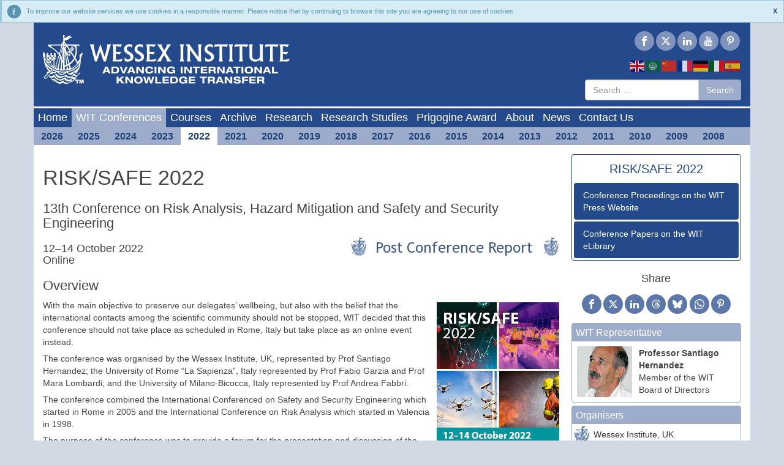

--- FILE ---
content_type: text/html; charset=utf-8
request_url: https://www.wessex.ac.uk/conferences/2022/risk-safe-2022
body_size: 95143
content:
<!DOCTYPE html>
<html lang="en-gb" dir="ltr">
<head>
    <link rel="stylesheet" href="https://maxcdn.bootstrapcdn.com/bootstrap/3.3.2/css/bootstrap.min.css">
    <meta charset="utf-8">
	<meta name="author" content="Super User">
	<meta name="viewport" content="width=device-width, initial-scale=1">
	<meta name="description" content="The Wessex Institute (WIT) is a research and advanced training centre with an international reputation for excellence in engineering and physical sciences.  It ">
	<meta name="generator" content="Joomla! - Open Source Content Management">
	<title>RISK/SAFE 2022</title>
	<link href="/media/system/images/favicon.ico" rel="icon" type="image/x-icon">
	<link href="https://www.wessex.ac.uk/component/finder/search?format=opensearch&amp;Itemid=1950" rel="search" title="OpenSearch Wessex Institute" type="application/opensearchdescription+xml">
	<link href="/favicon.ico" rel="icon" type="image/vnd.microsoft.icon">

    <link href="/media/templates/site/wessex/css/global/screen.css?7b228be49df1280a3b245d7391d390cf" rel="stylesheet" media="screen" />
	<link href="/media/templates/site/wessex/css/global/print.css?7b228be49df1280a3b245d7391d390cf" rel="stylesheet" media="print" />
	<link href="/media/vendor/awesomplete/css/awesomplete.css?1.1.5" rel="stylesheet" />
	<link href="/media/mod_rssocial/css/rssocial-font.css?7b228be49df1280a3b245d7391d390cf" rel="stylesheet" />
	<link href="/media/mod_rssocial/css/rssocial-anim.css?7b228be49df1280a3b245d7391d390cf" rel="stylesheet" />
	<link href="/media/mod_rssocial/css/rssocial.css?7b228be49df1280a3b245d7391d390cf" rel="stylesheet" />
	<style>#rssocial-2443 .rssocial-icons-sharing > li { font-size: 16px; }</style>
	<style>#rssocial-2443 .rssocial-icons-sharing .rssocial-caption > a { font-size: 14px; }</style>
	<style>#rssocial-2443 .rssocial-icons-bg .rssocial-link { color: #ffffff; }</style>
	<style>#rssocial-2443 .rssocial-icons-bg .rssocial-link:hover { color: #ffffff; }</style>
	<style>#rssocial-2443 .rssocial-icons-bg .rssocial-link { background-color: rgba(37, 74, 140, 0.75); }</style>
	<style>#rssocial-2443 .rssocial-icons-bg .rssocial-link:hover { background-color: rgba(37, 74, 140, 0.5); }</style>
	<style>#rssocial-2443 .rssocial-caption > a { color: #ffffff; }</style>
	<style>#rssocial-2443 .rssocial-caption > a:hover { color: #ffffff; }</style>
	<style>#rssocial-2443 .rssocial-caption { background-color: rgba(0, 0, 0, 0.75); }</style>
	<style>#rssocial-2443 .rssocial-caption:hover { background-color: rgba(0, 0, 0, 0.5); }</style>
	<style>#rssocial-2441 .rssocial-icons > li { font-size: 16px; }</style>
	<style>#rssocial-2441 .rssocial-icons .rssocial-caption > a { font-size: 14px; }</style>
	<style>#rssocial-2441 .rssocial-icons-bg .rssocial-link { color: #ffffff; }</style>
	<style>#rssocial-2441 .rssocial-icons-bg .rssocial-link:hover { color: #ffffff; }</style>
	<style>#rssocial-2441 .rssocial-icons-bg .rssocial-link { background-color: rgba(158, 172, 204, 0.75); }</style>
	<style>#rssocial-2441 .rssocial-icons-bg .rssocial-link:hover { background-color: rgba(158, 172, 204, 0.5); }</style>
	<style>#rssocial-2441 .rssocial-caption > a { color: #ffffff; }</style>
	<style>#rssocial-2441 .rssocial-caption > a:hover { color: #ffffff; }</style>
	<style>#rssocial-2441 .rssocial-caption { background-color: rgba(0, 0, 0, 0.75); }</style>
	<style>#rssocial-2441 .rssocial-caption:hover { background-color: rgba(0, 0, 0, 0.5); }</style>

    <script src="/media/vendor/jquery/js/jquery.min.js?3.7.1"></script>
	<script src="/media/legacy/js/jquery-noconflict.min.js?647005fc12b79b3ca2bb30c059899d5994e3e34d"></script>
	<script src="//assets.pinterest.com/js/pinit.js?7b228be49df1280a3b245d7391d390cf" async defer></script>
	<script type="application/json" class="joomla-script-options new">{"joomla.jtext":{"MOD_FINDER_SEARCH_VALUE":"Search &hellip;","JLIB_JS_AJAX_ERROR_OTHER":"An error has occurred while fetching the JSON data: HTTP %s status code.","JLIB_JS_AJAX_ERROR_PARSE":"A parse error has occurred while processing the following JSON data:<br><code style=\"color:inherit;white-space:pre-wrap;padding:0;margin:0;border:0;background:inherit;\">%s<\/code>"},"finder-search":{"url":"\/component\/finder\/?task=suggestions.suggest&format=json&tmpl=component&Itemid=1950"},"system.paths":{"root":"","rootFull":"https:\/\/www.wessex.ac.uk\/","base":"","baseFull":"https:\/\/www.wessex.ac.uk\/"},"csrf.token":"7dc594c83909c51333f20b9b3fe94278"}</script>
	<script src="/media/system/js/core.min.js?37ffe4186289eba9c5df81bea44080aff77b9684"></script>
	<script src="/media/com_finder/js/finder-es5.min.js?e6d3d1f535e33b5641e406eb08d15093e7038cc2" nomodule defer></script>
	<script src="/media/vendor/awesomplete/js/awesomplete.min.js?1.1.5" defer></script>
	<script src="/media/com_finder/js/finder.min.js?a2c3894d062787a266d59d457ffba5481b639f64" type="module"></script>
	<script src="https://cdn.gtranslate.net/widgets/latest/flags.js" data-gt-orig-url="/conferences/2022/risk-safe-2022" data-gt-orig-domain="www.wessex.ac.uk" data-gt-widget-id="2442" defer></script>
	<script src="/media/mod_rssocial/js/rssocial.js?7b228be49df1280a3b245d7391d390cf"></script>
	<script>window.gtranslateSettings = window.gtranslateSettings || {};window.gtranslateSettings['1379'] = {"default_language":"en","languages":["en","fr","de","it","es"],"url_structure":"none","wrapper_selector":".gtranslate_wrapper ","globe_size":60,"flag_size":24,"flag_style":"2d","custom_domains":null,"float_switcher_open_direction":"top","switcher_open_direction":"top","native_language_names":1,"add_new_line":1,"select_language_label":"Select Language","detect_browser_language":0,"custom_css":"","alt_flags":[],"switcher_horizontal_position":"left","switcher_vertical_position":"bottom","horizontal_position":"inline","vertical_position":"inline"};</script>
	<script>window.gtranslateSettings = window.gtranslateSettings || {};window.gtranslateSettings['2442'] = {"default_language":"en","languages":["en","ar","zh-CN","fr","de","it","es"],"url_structure":"none","wrapper_selector":"#gt-wrapper-2442","globe_size":60,"flag_size":24,"flag_style":"2d","custom_domains":null,"float_switcher_open_direction":"top","switcher_open_direction":"top","native_language_names":1,"add_new_line":1,"select_language_label":"Select Language","detect_browser_language":0,"custom_css":"","alt_flags":[],"switcher_horizontal_position":"right","switcher_vertical_position":"bottom","horizontal_position":"inline","vertical_position":"inline"};</script>

	<script src="https://ajax.googleapis.com/ajax/libs/jquery/1.11.1/jquery.min.js"></script>
    <script src="https://maxcdn.bootstrapcdn.com/bootstrap/3.2.0/js/bootstrap.min.js"></script>
    
    <script type="text/javascript">	
        (function($){
            $(document).ready(function(){
                $('ul.dropdown-menu [data-toggle=dropdown]').on('click', function(event) {
                    event.preventDefault(); 
                    event.stopPropagation(); 
                    $(this).parent().siblings().removeClass('open');
                    $(this).parent().toggleClass('open');
                });
                if (window.location.hash){
                
                    setTimeout(function() {
                        window.scrollTo(0, 0);
                    }, 1);

                    jQuery('#articleTabs a[href="' + window.location.hash + '"]').tab('show');          
                }
            });
        })(jQuery);
	</script>
	<!-- Google tag (gtag.js) -->
	<script async src="https://www.googletagmanager.com/gtag/js?id=G-RYLPF1VM88"></script>
	<script>
	  window.dataLayer = window.dataLayer || [];
	  function gtag(){dataLayer.push(arguments);}
  	  gtag('js', new Date());

  	  gtag('config', 'G-RYLPF1VM88');
	</script>
    <script language='javascript' type='text/javascript'>
        /**
        Simple Cookie Prompt
        Idea: @panda_doodle - Coded: @michaelw90
        Edited by: M Leonard - Wessex Institute of Technology
        **/
        var cPrompt = {

            cookie: false,
            
            message: 'To improve our website services we use cookies in a responsible manner. Please notice that by continuing to browse this site you are agreeing to our use of cookies.',

            cookieLink: '',

            prompt: [],

            p: null,

            init: function(){
                this.prompt = ['background: url([data-uri]) no-repeat 8px center; color: #5694b1; border-color: #9ac9df; background-color: #d8ecf5; padding: 10px 10px 10px 40px;', this.message + (this.cookieLink != ''? "You can find out how and why we use cookies in our <a style='color: #5694b1; font-weight: bold;' href='" + this.cookieLink + "'>cookie policy</a>." : '')];
                    
                var cookie = this.checkCookie();

                if(((cookie == 1) && !document.cookie.match(/cookies_promptHidden=/)) || (cookie != 1)){
                    this.saveCookie('promptShown', 1);
                    this.loadPrompt();
                    this.p = document.getElementById('cookie_prompt');
                }
            },

            checkCookie: function(){
            
                if(this.cookie === false){
                    if(!document.cookie.match(/cookies_promptShown=/)){
                        this.cookie = 1;
                    }else if(document.cookie.match(/cookies_promptShown=(\d)($|;)/)){
                        this.cookie = parseInt(RegExp.$1);
                    }
                }
                return this.cookie;
            },

            loadPrompt: function(){
                
                    var h = document.createElement('div');
                    with(h){
                        innerHTML = "<a style='float: right; font-weight: bold; cursor: pointer; margin-left: 5px;' onclick='cPrompt.hidePrompt(event)'>X</a>" + this.prompt[1];
                        style.cssText = 'font-family: sans-serif; font-size: 11px; border: solid 1px; border-left: solid 3px;' + this.prompt[0];
                        className = 'cookie_box';
                        id = 'cookie_prompt';
                    }

                    var b = document.body;
                    b.insertBefore(h, b.firstChild);
                
            },

            saveCookie: function(c, v){
                document.cookie = "cookies_" + c + "=" + v + ";expires=" + (new Date()).toGMTString().replace(/\d{4}/, '2050');
            },
            hidePrompt: function(e){
                if(e != null){
                    this.saveCookie('promptHidden', 1);
                }
                this.p.style.display = 'none';
            }
        }

        if(document.addEventListener){
            document.addEventListener("DOMContentLoaded", function(){
                cPrompt.init();
            }, false);
        }else if(document.attachEvent){
            document.attachEvent("onreadystatechange", function(){
                if(document.readyState === "complete"){
                    cPrompt.init();
                }
            });
        };
    </script>
</head>

<body class="site com_content wrapper-static view-article no-layout no-task itemid-5927">
    <div class="container wessex-header">
		<div class="row hidden-xs">
			<div class="col-sm-7 col-md-8 col-lg-9">
									<div class="header-left">
						
<div id="mod-custom1233" class="mod-custom custom">
    <p><a href="/"><img src="/images/Wessex_Logo.png" alt="Wessex Logo" /></a></p></div>

					</div>
							</div>
			<div class="col-sm-5 col-md-4 col-lg-3">
									<div class="header-right">
						
<div id="rssocial-2441" class="rssocial-container no-right-margin rssocial-inline rssocial-right ">
		<ul id="rssocial-ul-2441" class="rssocial-icons rssocial-icons-bg rssocial-icons-round">
			<li>
		<a id="rssocial-facebook-icon" class="rssocial-link push" target="_blank" href="https://www.facebook.com/witconferences">
			<span class="rssocial-icon rssocial-icon-facebook"></span>
		</a>
			</li>
	<li>
		<a id="rssocial-x-twitter-icon" class="rssocial-link push" target="_blank" href="https://www.twitter.com/wessexinstitute">
			<span class="rssocial-icon rssocial-icon-x-twitter"></span>
		</a>
			</li>
	<li>
		<a id="rssocial-linkedin-icon" class="rssocial-link push" target="_blank" href="https://www.linkedin.com/company/wessex-institute-of-technology">
			<span class="rssocial-icon rssocial-icon-linkedin"></span>
		</a>
			</li>
	<li>
		<a id="rssocial-youtube-icon" class="rssocial-link push" target="_blank" href="https://www.youtube.com/channel/UCJ822KoE9t-6PjL35g6FLJQ/videos">
			<span class="rssocial-icon rssocial-icon-youtube"></span>
		</a>
			</li>
	<li>
			<a id="rssocial-pinterest-icon" class="rssocial-link push" target="_blank" href="https://uk.pinterest.com/wessexinstitute/">
			<span class="rssocial-icon rssocial-icon-pinterest"></span>
		</a>
			</li>
			</ul>
</div>
<div class="gtranslate_wrapper" id="gt-wrapper-2442"></div>
<form class="mod-finder js-finder-searchform form-search" action="/component/finder/search?Itemid=1950" method="get" role="search">
    <label for="mod-finder-searchword2439" class="visually-hidden finder">Search</label><div class="mod-finder__search input-group"><input type="text" name="q" id="mod-finder-searchword2439" class="js-finder-search-query form-control" value="" placeholder="Search &hellip;"><button class="btn btn-primary" type="submit"><span class="icon-search icon-white" aria-hidden="true"></span> Search</button></div>
            <input type="hidden" name="Itemid" value="1950"></form>

					</div>
							</div>
		</div>
	
		<div class="row">
			<div class="col-md-12">
									<div id="main_menu">
						
<ul class="nav_level-1 hidden-xs">
<li class="item1950"><a href="/" >Home</a></li><li class="selected parent item2158"><a href="https://www.wessex.ac.uk/conferences" >WIT Conferences</a></li><li class="item5313"><a href="/courses" >Courses</a></li><li class="item5868"><a href="/archive" >Archive</a></li><li class="item5311"><a href="/research" >Research</a></li><li class="item5308"><a href="/research-studies" >Research Studies</a></li><li class="item5583"><a href="/prigogine-award" >Prigogine Award</a></li><li class="item5316"><a href="/about" >About</a></li><li class="item1246"><a href="/news" >News</a></li><li class="item2476"><a href="/contact" >Contact Us</a></li></ul><ul class="nav_level-2 hidden-xs"><li class="parent item6102 dropdown"><a href="/conferences/2026" >2026</a><ul class="dropdown-menu columns"><li><a href="/conferences/2026/air-pollution-2026" >Air Pollution 2026</a></li><li><a href="/conferences/2026/environmental-impact-2026" >Environmental Impact 2026</a></li><li><a href="/conferences/2026/bem-mrm-48" >BEM/MRM 48</a></li></ul></li><li class="parent item6068 dropdown"><a href="/conferences/2025" >2025</a><ul class="dropdown-menu columns"><li><a href="/conferences/2025/susi-2025" >SUSI 2025</a></li><li><a href="/conferences/2025/hpsm-2025" >HPSM/OPTI 2025</a></li><li><a href="/conferences/2025/eres-2025" >ERES 2025</a></li><li><a href="/conferences/2025/sustainable-city-2025" >Sustainable City 2025</a></li><li><a href="/conferences/2025/energy-and-sustainability-2025" >Energy and Sustainability 2025</a></li></ul></li><li class="parent item6036 dropdown"><a href="/conferences/2024" >2024</a><ul class="dropdown-menu columns"><li><a href="/conferences/2024/sustainable-development-and-planning-2024" >Sustainable Development and Planning 2024</a></li><li><a href="/conferences/2024/sustainable-tourism-2024" >Sustainable Tourism 2024</a></li><li><a href="/conferences/2024/bem-mrm-47" >BEM/MRM 47</a></li></ul></li><li class="parent item5997 dropdown"><a href="/conferences/2023" >2023</a><ul class="dropdown-menu columns"><li><a href="/conferences/2023/energy-and-sustainability-2023" >Energy and Sustainability 2023</a></li><li><a href="/conferences/2023/bem-mrm-46" >BEM/MRM 46</a></li></ul></li><li class="selected parent item5914 dropdown"><a href="/conferences/2022" >2022</a><ul class="dropdown-menu columns"><li><a href="/conferences/2022/energy-production-and-management-2022" >Energy Production and Management 2022</a></li><li><a href="/conferences/2022/bem-mrm-45" >BEM/MRM 45</a></li><li><a href="/conferences/2022/sustainable-tourism-2022" >Sustainable Tourism 2022</a></li><li><a href="/conferences/2022/waste-management-and-environmental-impact-2022" >Waste Management and Environmental Impact 2022</a></li><li><a href="/conferences/2022/sustainable-development-and-planning-2022" >Sustainable Development and planning 2022</a></li><li><a href="/conferences/2022/air-and-water-pollution-2022" >Air and Water Pollution 2022</a></li><li><a href="/conferences/2022/friar-2022" >FRIAR 2022</a></li><li><a href="/conferences/2022/hpsm-opti-susi-2022" >HPSM/OPTI/SUSI 2022</a></li><li><a href="/conferences/2022/eco-architecture-2022" >Eco-Architecture 2022</a></li><li><a href="/conferences/2022/islamic-heritage-2022" >Islamic Heritage 2022</a></li><li><a href="/conferences/2022/urban-and-maritime-transport-2022" >Urban and Maritime Transport 2022</a></li><li><a href="/conferences/2022/comprail-2022" >COMPRAIL 2022</a></li><li><a href="/conferences/2022/sustainable-city-2022" >Sustainable City 2022</a></li><li id="current" class="selected"><a href="/conferences/2022/risk-safe-2022" >RISK/SAFE 2022</a></li></ul></li><li class="parent item5819 dropdown"><a href="/conferences/2021" >2021</a><ul class="dropdown-menu columns"><li><a href="/conferences/2021/sustainable-water-resources-management-2021" >Sustainable Water Resources Management 2021</a></li><li><a href="/conferences/2021/water-and-society-2021" >Water and Society 2021</a></li><li><a href="/conferences/2021/cmem-2021" >CMEM 2021</a></li><li><a href="/conferences/2021/eres-2021" >ERES 2021</a></li><li><a href="/conferences/2021/stremah-2021" >STREMAH 2021</a></li><li><a href="/conferences/2021/bem-mrm-44" >BEM/MRM 44</a></li><li><a href="/conferences/2021/urban-and-maritime-transport-2021" >Urban and Maritime Transport 2021</a></li><li><a href="/conferences/2021/afm-mpf-2021" >AFM/MPF 2021</a></li><li><a href="/conferences/2021/materials-characterisation-2021" >Materials Characterisation 2021</a></li><li><a href="/conferences/2021/sustainable-city-2021" >Sustainable City 2021</a></li><li><a href="/conferences/2021/energy-and-sustainability-2021" >Energy and Sustainability 2021</a></li><li><a href="/conferences/2021/air-pollution-2021" >Air Pollution 2021</a></li><li><a href="/conferences/2021/bim-2021" >BIM 2021</a></li><li><a href="/conferences/2021/safe-2021" >SAFE 2021</a></li><li><a href="/conferences/2021/disaster-management-2021" >Disaster Management 2021</a></li></ul></li><li class="parent item5755 dropdown"><a href="/conferences/2020" >2020</a><ul class="dropdown-menu columns"><li><a href="/conferences/2020/air-pollution-2020" >Air Pollution 2020</a></li><li><a href="/conferences/2020/islamic-heritage-2020" >Islamic Heritage 2020</a></li><li><a href="/conferences/2020/environmental-impact-2020" >Environmental Impact 2020</a></li><li><a href="/conferences/2020/energy-production-and-management-2020" >Energy Production and Management 2020</a></li><li><a href="/conferences/2020/susi-2020" >SUSI 2020</a></li><li><a href="/conferences/2020/risk-analysis-2020" >Risk Analysis 2020</a></li><li><a href="/conferences/2020/comprail-2020" >COMPRAIL 2020</a></li><li><a href="/conferences/2020/waste-management-2020" >Waste Management 2020</a></li><li><a href="/conferences/2020/sustainable-tourism-2020" >Sustainable Tourism 2020</a></li><li><a href="/conferences/2020/afm-2020" >AFM 2020</a></li><li><a href="/conferences/2020/hpsm-opti-2020" >HPSM/OPTI 2020</a></li><li><a href="/conferences/2020/eco-architecture-2020" >Eco-Architecture 2020</a></li><li><a href="/conferences/2020/urban-transport-2020" >Urban Transport 2020</a></li><li><a href="/conferences/2020/sustainable-development-and-planning-2020" >Sustainable Development and Planning 2020</a></li><li><a href="/conferences/2020/urban-growth-2020" >Urban Growth 2020</a></li><li><a href="/conferences/2020/sustainable-city-2020" >Sustainable City 2020</a></li><li><a href="/conferences/2020/friar-2020" >FRIAR 2020</a></li><li><a href="/conferences/2020/urban-agriculture-2020" >Urban Agriculture 2020</a></li><li><a href="/conferences/2020/water-pollution-2020" >Water Pollution 2020</a></li><li><a href="/conferences/2020/bem-43" >BEM/MRM 43</a></li></ul></li><li class="parent item5673 dropdown"><a href="/conferences/2019" >2019</a><ul class="dropdown-menu columns"><li><a href="/conferences/2019/water-resources-management-2019" >Water Resources Management  2019</a></li><li><a href="/conferences/2019/river-basin-management-2019" >River Basin Management 2019</a></li><li><a href="/conferences/2019/multiphase-flow-2019" >Multiphase Flow 2019</a></li><li><a href="/conferences/2019/materials-characterisation-2019" >Materials Characterisation 2019</a></li><li><a href="/conferences/2019/cmem-2019" >CMEM 2019</a></li><li><a href="/conferences/2019/eres-2019" >ERES 2019</a></li><li><a href="/conferences/2019/urban-transport-2019" >Urban Transport 2019</a></li><li><a href="/conferences/2019/air-pollution-2019" >Air Pollution 2019</a></li><li><a href="/conferences/2019/bem-42" >BEM/MRM 42</a></li><li><a href="/conferences/2019/energy-and-sustainability-2019" >Energy and Sustainability 2019</a></li><li><a href="/conferences/2019/maritime-transport-2019" >Maritime Transport 2019</a></li><li><a href="/conferences/2019/coastal-cities-2019" >Coastal Cities 2019</a></li><li><a href="/conferences/2019/safe-2019" >SAFE 2019</a></li><li><a href="/conferences/2019/disaster-management-2019" >Disaster Management 2019</a></li><li><a href="/conferences/2019/sustainable-city-2019" >Sustainable City 2019</a></li><li><a href="/conferences/2019/water-and-society-2019" >Water and Society 2019</a></li><li><a href="/conferences/2019/stremah-2019" >STREMAH 2019</a></li><li><a href="/conferences/2019/bim-2019" >BIM 2019</a></li></ul></li><li class="parent item5589 dropdown"><a href="/conferences/2018" >2018</a><ul class="dropdown-menu columns"><li><a href="/conferences/2018/islamic-heritage-2018" >Islamic Heritage 2018 </a></li><li><a href="/conferences/2018/sustainable-tourism-2018" >Sustainable Tourism 2018 </a></li><li><a href="/conferences/2018/urban-growth-2018" >Urban Growth 2018  </a></li><li><a href="/conferences/2018/complex-systems-2018" >Complex Systems 2018 </a></li><li><a href="/conferences/2018/water-pollution-2018" >Water Pollution 2018 </a></li><li><a href="/conferences/2018/friar-2018" >FRIAR 2018 </a></li><li><a href="/conferences/2018/susi-2018" >SUSI 2018 </a></li><li><a href="/conferences/2018/risk-analysis-2018" >Risk Analysis 2018  </a></li><li><a href="/conferences/2018/air-pollution-2018" >Air Pollution 2018   </a></li><li><a href="/conferences/2018/environmental-impact-2018" >Environmental Impact 2018    </a></li><li><a href="/conferences/2018/comprail-2018" >COMPRAIL 2018  </a></li><li><a href="/conferences/2018/afm-2018" >AFM 2018  </a></li><li><a href="/conferences/2018/hpsm-opti-2018" >HPSM/OPTI 2018 </a></li><li><a href="/conferences/2018/sustainable-development-and-planning-2018" >Sustainable Development and Planning 2018 </a></li><li><a href="/conferences/2018/energy-quest-2018" >Energy Quest 2018</a></li><li><a href="/conferences/2018/bem-41" >BEM/MRM 41</a></li><li><a href="/conferences/2018/waste-management-2018" >Waste Management 2018</a></li><li><a href="/conferences/2018/urban-transport-2018" >Urban Transport 2018</a></li><li><a href="/conferences/2018/eco-architecture-2018" >Eco-Architecture 2018 </a></li><li><a href="/conferences/2018/urban-agriculture-2018" >Urban Agriculture 2018   </a></li></ul></li><li class="parent item5512 dropdown"><a href="/conferences/2017" >2017</a><ul class="dropdown-menu columns"><li><a href="/conferences/2017/coastal-cities-2017" >Coastal Cities 2017</a></li><li><a href="/conferences/2017/air-pollution-2017" >Air Pollution 2017</a></li><li><a href="/conferences/2017/ecosud-2017" >ECOSUD 2017</a></li><li><a href="/conferences/2017/stremah-2017" >STREMAH 2017</a></li><li><a href="/conferences/2017/bim-2017" >BIM 2017</a></li><li><a href="/conferences/2017/complex-systems-2017" >Complex Systems 2017</a></li><li><a href="/conferences/2017/water-and-society-2017" >Water and Society 2017</a></li><li><a href="/conferences/2017/disaster-management-2017" >Disaster Management 2017</a></li><li><a href="/conferences/2017/timber-structures-2017" >Timber Structures 2017</a></li><li><a href="/conferences/2017/multiphase-flow-2017" >Multiphase Flow 2017</a></li><li><a href="/conferences/2017/materials-characterisation-2017" >Materials Characterisation 2017</a></li><li><a href="/conferences/2017/sustainable-development-and-planning-2017" >Sustainable Development and Planning 2017</a></li><li><a href="/conferences/2017/cmem-2017" >CMEM 2017</a></li><li><a href="/conferences/2017/eres-2017" >ERES 2017</a></li><li><a href="/conferences/2017/water-resources-management-2017" >Water Resources Management 2017</a></li><li><a href="/conferences/2017/river-basin-management-2017" >River Basin Management 2017</a></li><li><a href="/conferences/2017/urban-transport-2017" >Urban Transport 2017</a></li><li><a href="/conferences/2017/safe-2017" >SAFE 2017</a></li><li><a href="/conferences/2017/bem-mrm-40" >BEM/MRM 40</a></li><li><a href="/conferences/2017/sustainable-city-2017" >Sustainable City 2017</a></li><li><a href="/conferences/2017/energy-and-sustainability-2017" >Energy and Sustainability 2017</a></li></ul></li><li class="parent item4857 dropdown"><a href="/conferences/2016" >2016</a><ul class="dropdown-menu columns"><li><a href="/conferences/2016/big-data-2016" >Big Data 2016</a></li><li><a href="/conferences/2016/defence-heritage-2016" >Defence Heritage 2016</a></li><li><a href="/conferences/2016/islamic-heritage-architecture-2016" >Islamic Heritage Architecture 2016</a></li><li><a href="/conferences/2016/sustainable-tourism-2016" >Sustainable Tourism 2016</a></li><li><a href="/conferences/2016/susi-2016" >SUSI 2016</a></li><li><a href="/conferences/2016/risk-analysis-2016" >Risk Analysis 2016</a></li><li><a href="/conferences/2016/complex-systems-2016" >Complex Systems 2016</a></li><li><a href="/conferences/2016/waste-management-2016" >Waste Management 2016</a></li><li><a href="/conferences/2016/environmental-impact-2016" >Environmental Impact 2016</a></li><li><a href="/conferences/2016/air-pollution-2016" >Air Pollution 2016</a></li><li><a href="/conferences/2016/urban-transport-2016" >Urban Transport 2016</a></li><li><a href="/conferences/2016/urban-water-2016" >Urban Water 2016</a></li><li><a href="/conferences/2016/water-pollution-2016" >Water Pollution 2016</a></li><li><a href="/conferences/2016/friar-2016" >FRIAR 2016</a></li><li><a href="/conferences/2016/sustainable-city-2016" >Sustainable City 2016</a></li><li><a href="/conferences/2016/eco-architecture-2016" >Eco-Architecture 2016</a></li><li><a href="/conferences/2016/comprail-2016" >COMPRAIL 2016</a></li><li><a href="/conferences/2016/afm-2016" >AFM 2016</a></li><li><a href="/conferences/2016/energy-quest-2016" >Energy Quest 2016</a></li><li><a href="/conferences/2016/heat-transfer-2016" >Heat Transfer 2016</a></li><li><a href="/conferences/2016/design-and-nature-2016" >Design and Nature 2016</a></li><li><a href="/conferences/2016/hpsm-opti-2016" >HPSM/OPTI 2016</a></li><li><a href="/conferences/2016/bem-mrm-39" >BEM/MRM 39</a></li><li><a href="/conferences/2016/maras-2016" >MARAS 2016</a></li><li><a href="/conferences/2016/sustainable-development-and-planning-2016" >Sustainable Development and Planning 2016</a></li></ul></li><li class="parent item4348 dropdown"><a href="/conferences/2015" >2015</a><ul class="dropdown-menu columns"><li><a href="/conferences/2015/multiphase-flow-2015" >Multiphase Flow 2015</a></li><li><a href="/conferences/2015/contact-and-surface-2015" >Contact and Surface 2015</a></li><li><a href="/conferences/2015/materials-characterisation-2015" >Materials Characterisation 2015</a></li><li><a href="/conferences/2015/cmem-2015" >CMEM 2015</a></li><li><a href="/conferences/2015/safe-2015" >SAFE 2015</a></li><li><a href="/conferences/2015/complex-systems-2015" >Complex Systems 2015</a></li><li><a href="/conferences/2015/sustainable-development-and-planning-2015" >Sustainable Development and Planning 2015</a></li><li><a href="/conferences/2015/disaster-management-2015" >Disaster Management 2015</a></li><li><a href="/conferences/2015/air-pollution-2015" >Air Pollution 2015</a></li><li><a href="/conferences/2015/urban-transport-2015" >Urban Transport 2015</a></li><li><a href="/conferences/2015/ecosud-2015" >ECOSUD 2015</a></li><li><a href="/conferences/2015/water-resources-management-2015" >Water Resources Management 2015</a></li><li><a href="/conferences/2015/river-basin-management-2015" >River Basin Management 2015</a></li><li><a href="/conferences/2015/eres-2015" >ERES 2015</a></li><li><a href="/conferences/2015/ravage-of-the-planet-iv" >Ravage of the Planet IV</a></li><li><a href="/conferences/2015/coastal-cities-2015" >Coastal Cities 2015</a></li><li><a href="/conferences/2015/stremah-2015" >STREMAH 2015</a></li><li><a href="/conferences/2015/water-and-society-2015" >Water and Society 2015</a></li><li><a href="/conferences/2015/sustainable-city-2015" >Sustainable City 2015</a></li><li><a href="/conferences/2015/energy-and-sustainability-2015" >Energy and Sustainability 2015</a></li><li><a href="/conferences/2015/bim-2015" >BIM 2015</a></li><li><a href="/conferences/2015/bem-mrm-38" >BEM/MRM 38</a></li></ul></li><li class="parent item3780 dropdown"><a href="/conferences/2014" >2014</a><ul class="dropdown-menu columns"><li><a href="/conferences/2014/energy-quest-2014" >Energy Quest 2014</a></li><li><a href="/conferences/2014/waste-management-2014" >Waste Management 2014</a></li><li><a href="/conferences/2014/environmental-impact-2014" >Environmental Impact 2014</a></li><li><a href="/conferences/2014/water-pollution-2014" >Water Pollution 2014</a></li><li><a href="/conferences/2014/urban-water-2014" >Urban Water 2014</a></li><li><a href="/conferences/2014/urban-transport-2014" >Urban Transport 2014</a></li><li><a href="/conferences/2014/susi-2014" >SUSI 2014</a></li><li><a href="/conferences/2014/risk-analysis-2014" >Risk Analysis 2014</a></li><li><a href="/conferences/2014/hpsmopti-2014" >HPSM/OPTI 2014</a></li><li><a href="/conferences/2014/maras-2014" >MARAS 2014</a></li><li><a href="/conferences/2014/sustainable-irrigation-2014" >Sustainable Irrigation 2014</a></li><li><a href="/conferences/2014/friar-2014" >FRIAR 2014</a></li><li><a href="/conferences/2014/comprail-2014" >COMPRAIL 2014</a></li><li><a href="/conferences/2014/afm-2014" >AFM 2014</a></li><li><a href="/conferences/2014/heat-transfer-2014" >Heat Transfer 2014</a></li><li><a href="/conferences/2014/air-pollution-2014" >Air Pollution 2014</a></li><li><a href="/conferences/2014/sustainable-tourism-2014" >Sustainable Tourism 2014</a></li><li><a href="/conferences/2014/design-and-nature-2014" >Design and Nature 2014</a></li><li><a href="/conferences/2014/bemmrm-37" >BEM/MRM 37</a></li><li><a href="/conferences/2014/defence-heritage-2014" >Defence Heritage 2014</a></li><li><a href="/conferences/2014/sustainable-city-2014" >Sustainable City 2014</a></li><li><a href="/conferences/2014/eco-architecture-2014" >Eco-Architecture 2014</a></li><li><a href="/conferences/2014/energy-and-sustainability-2014" >Energy and Sustainability 2014</a></li></ul></li><li class="parent item3734 dropdown"><a href="/conferences/2013" >2013</a><ul class="dropdown-menu columns"><li><a href="/conferences/2013/coastal-processes-2013" >Coastal Processes 2013</a></li><li><a href="/conferences/2013/fluid-structure-interaction-2013" >Fluid Structure Interaction 2013</a></li><li><a href="/conferences/2013/food-and-environment-2013" >Food and Environment 2013</a></li><li><a href="/conferences/2013/environmental-health-risk-2013" >Environmental Health Risk 2013</a></li><li><a href="/conferences/2013/biomed-2013" >BIOMED 2013</a></li><li><a href="/conferences/2013/data-2013" >DATA 2013</a></li><li><a href="/conferences/2013/water-resources-management-2013" >Water Resources Management 2013</a></li><li><a href="/conferences/2013/river-basin-management-2013" >River Basin Management 2013</a></li><li><a href="/conferences/2013/sustainable-development-and-planning-2013" >Sustainable Development and Planning 2013</a></li><li><a href="/conferences/2013/urban-transport-2013" >Urban Transport 2013</a></li><li><a href="/conferences/2013/air-pollution-2013" >Air Pollution 2013</a></li><li><a href="/conferences/2013/materials-characterisation-2013" >Materials Characterisation 2013</a></li><li><a href="/conferences/2013/contact-and-surface-2013" >Contact and Surface 2013</a></li><li><a href="/conferences/2013/bem-mrm-2013" >BEM / MRM 2013</a></li><li><a href="/conferences/2013/ecosud-2013" >ECOSUD 2013</a></li><li><a href="/conferences/2013/energy-and-sustainability-2013" >Energy and Sustainability 2013</a></li><li><a href="/conferences/2013/stremah-2013" >STREMAH 2013</a></li><li><a href="/conferences/2013/cmem-2013" >CMEM 2013</a></li><li><a href="/conferences/2013/multiphase-flow-2013" >Multiphase Flow 2013</a></li><li><a href="/conferences/2013/eres-2013" >ERES 2013</a></li><li><a href="/conferences/2013/disaster-management-2013" >Disaster Management 2013</a></li><li><a href="/conferences/2013/water-and-society-2013" >Water and Society 2013</a></li><li><a href="/conferences/2013/safe-2013" >SAFE 2013</a></li><li><a href="/conferences/2013/bemmrm-36" >BEM/MRM 36</a></li><li><a href="/conferences/2013/sustainable-city-2013" >Sustainable City 2013</a></li></ul></li><li class="parent item3735 dropdown"><a href="/conferences/2012" >2012</a><ul class="dropdown-menu columns"><li><a href="/conferences/2012/urban-water-2012" >Urban Water 2012</a></li><li><a href="/conferences/2012/sustainable-city-2012" >Sustainable City 2012</a></li><li><a href="/conferences/2012/urban-transport-2012" >Urban Transport 2012</a></li><li><a href="/conferences/2012/airpollution-2012" >Air Pollution 2012</a></li><li><a href="/conferences/2012/forest-fires-2012" >Forest Fires 2012</a></li><li><a href="/conferences/2012/debris-flow-2012" >Debris Flow 2012</a></li><li><a href="/conferences/2012/friar-2012" >FRIAR 2012</a></li><li><a href="/conferences/2012/defence-sites-heritage-and-future-2012" >Defence Sites: Heritage and Future 2012</a></li><li><a href="/conferences/2012/12-designnature" >Design and Nature 2012</a></li><li><a href="/conferences/2012/12-sustourism" >Sustainable Tourism 2012</a></li><li><a href="/conferences/2012/12-hpsm" >HPSM 2012</a></li><li><a href="/conferences/2012/opti-2012" >OPTI 2012</a></li><li><a href="/conferences/2012/bemmrm-2012" >BEM/MRM 2012</a></li><li><a href="/conferences/2012/afm-2012" >AFM 2012</a></li><li><a href="/conferences/2012/heat-transfer-2012" >Heat Transfer 2012</a></li><li><a href="/conferences/2012/environmental-impact-2012" >Environmental Impact 2012</a></li><li><a href="/conferences/2012/waste-management-2012" >Waste Management 2012</a></li><li><a href="/conferences/2012/water-pollution-2012" >Water Pollution 2012</a></li><li><a href="/conferences/2012/tribology-and-design-2012" >Tribology and Design 2012</a></li><li><a href="/conferences/2012/susi-2012" >SUSI 2012</a></li><li><a href="/conferences/2012/eco-architecture-2012" >Eco-Architecture 2012</a></li><li><a href="/conferences/2012/comprail-2012" >COMPRAIL 2012</a></li><li><a href="/conferences/2012/islands-2012" >Islands 2012</a></li><li><a href="/conferences/2012/risk-analysis-2012" >Risk Analysis 2012</a></li><li><a href="/conferences/2012/petroleum-2012" >Petroleum 2012</a></li><li><a href="/conferences/2012/sustainable-irrigation-2012" >Sustainable Irrigation 2012</a></li></ul></li><li class="parent item2571 dropdown"><a href="/conferences/2011" >2011</a><ul class="dropdown-menu columns"><li><a href="/conferences/2011/energy-2011" >Energy 2011</a></li><li><a href="/conferences/2011/ecosud-2011" >ECOSUD 2011</a></li><li><a href="/conferences/2011/coastalprocesses-2011" >Coastal Processes 2011</a></li><li><a href="/conferences/2011/fluidstructureinteraction-2011" >Fluid Structure Interaction 2011</a></li><li><a href="/conferences/2011/disaster-management-2011" >Disaster Management 2011</a></li><li><a href="/conferences/2011/light-2011" >Light 2011</a></li><li><a href="/conferences/2011/waterresourcesmanagement-2011" >Water Resources Management 2011</a></li><li><a href="/conferences/2011/riverbasinmanagement-2011" >River Basin Management 2011</a></li><li><a href="/conferences/2011/cmem-2011" >CMEM 2011</a></li><li><a href="/conferences/2011/urbantransport-2011" >Urban Transport 2011</a></li><li><a href="/conferences/2011/materialscharacterisation-2011" >Materials Characterisation 2011</a></li><li><a href="/conferences/2011/multiphase-flow-2011" >Multiphase Flow 2011</a></li><li><a href="/conferences/2011/foodandenvironment-2011" >Food and Environment 2011</a></li><li><a href="/conferences/2011/bemmrm-2011" >BEM/MRM 2011</a></li><li><a href="/conferences/2011/safe-2011" >SAFE 2011</a></li><li><a href="/conferences/2011/sustainablechemistry-2011" >Sustainable Chemistry 2011</a></li><li><a href="/conferences/2011/sdp-2011" >Sustainable Development and Planning 2011</a></li><li><a href="/conferences/2011/environmentalhealthrisk-2011" >Environmental Health Risk 2011</a></li><li><a href="/conferences/2011/biomed-2011" >BIOMED 2011</a></li><li><a href="/conferences/2011/stremah-2011" >STREMAH 2011</a></li><li><a href="/conferences/2011/eres-2011" >ERES 2011</a></li><li><a href="/conferences/2011/lakesustainability-2011" >Lake Sustainability 2011</a></li><li><a href="/conferences/2011/airpollution-2011" >Air Pollution 2011</a></li><li><a href="/conferences/2011/contact-and-surface-2011" >Contact and Surface 2011</a></li><li><a href="/conferences/2011/waterandsociety-2011" >Water and Society 2011</a></li><li><a href="/conferences/2011/ravageoftheplanet-2011" >Ravage of the Planet 2011</a></li></ul></li><li class="parent item27 dropdown"><a href="/conferences/2010" >2010</a><ul class="dropdown-menu columns"><li><a href="/conferences/2010/eco-architecture-2010" >Eco-Architecture 2010</a></li><li><a href="/conferences/2010/the-sustainable-city-2010" >The Sustainable City 2010</a></li><li><a href="/conferences/2010/islands-2010" >Islands 2010</a></li><li><a href="/conferences/2010/environmental-economics-2010" >Environmental Economics 2010</a></li><li><a href="/conferences/2010/environmental-toxicology-2010" >Environmental Toxicology 2010</a></li><li><a href="/conferences/2010/urban-transport-2010" >Urban Transport 2010</a></li><li><a href="/conferences/2010/tribology-and-design-2010" >Tribology and Design 2010</a></li><li><a href="/conferences/2010/debris-flow-2010" >Debris Flow 2010</a></li><li><a href="/conferences/2010/friar-2010" >FRIAR 2010</a></li><li><a href="/conferences/2010/sustainable-irrigation-2010" >Sustainable Irrigation 2010</a></li><li><a href="/conferences/2010/water-pollution-2010" >Water Pollution 2010</a></li><li><a href="/conferences/2010/air-pollution-2010" >Air Pollution 2010</a></li><li><a href="/conferences/2010/forest-fires-2010" >Forest Fires 2010</a></li><li><a href="/conferences/2010/design-and-nature-2010" >Design and Nature 2010</a></li><li><a href="/conferences/2010/sustainable-tourism-2010" >Sustainable Tourism 2010</a></li><li><a href="/conferences/2010/waste-management-2010" >Waste Management 2010</a></li><li><a href="/conferences/2010/heat-transfer-2010" >Heat Transfer 2010</a></li><li><a href="/conferences/2010/hpsm-2010" >HPSM 2010</a></li><li><a href="/conferences/2010/susi-2010" >SUSI 2010</a></li><li><a href="/conferences/2010/comprail-2010" >COMPRAIL 2010</a></li><li><a href="/conferences/2010/bem-mrm-32-2010" >BEM / MRM 32</a></li><li><a href="/conferences/2010/risk-analysis-2010" >Risk Analysis 2010</a></li><li><a href="/conferences/2010/brownfields-2010" >Brownfields 2010</a></li><li><a href="/conferences/2010/afm-2010" >AFM 2010</a></li></ul></li><li class="parent item1483 dropdown"><a href="/conferences/2009" >2009</a><ul class="dropdown-menu columns"><li><a href="/conferences/2009/eres-2009" >ERES 2009</a></li><li><a href="/conferences/2009/sustainable-development-2009" >Sustainable Development 2009</a></li><li><a href="/conferences/2009/fluid-structure-interaction-2009" >Fluid Structure Interaction 2009</a></li><li><a href="/conferences/2009/biomed-2009" >BIOMED 2009</a></li><li><a href="/conferences/2009/data-mining-2009" >Data Mining 2009</a></li><li><a href="/conferences/2009/opti-2009" >OPTI 2009</a></li><li><a href="/conferences/2009/contactsurface-2009" >Contact/Surface 2009</a></li><li><a href="/conferences/2009/cmem-2009" >CMEM 2009</a></li><li><a href="/conferences/2009/multiphase-flow-2009" >Multiphase Flow 2009</a></li><li><a href="/conferences/2009/materials-characterisation-2009" >Materials Characterisation 2009</a></li><li><a href="/conferences/2009/urban-transport-2009" >Urban Transport 2009</a></li><li><a href="/conferences/2009/energy-and-sustainability-2009" >Energy and Sustainability 2009</a></li><li><a href="/conferences/2009/electrocor-2009" >ELECTROCOR 2009</a></li><li><a href="/conferences/2009/safe-2009" >SAFE 2009</a></li><li><a href="/conferences/2009/ecosud-2009" >ECOSUD 2009</a></li><li><a href="/conferences/2009/air-pollution-2009" >Air Pollution 2009</a></li><li><a href="/conferences/2009/stremah-2009" >STREMAH 2009</a></li><li><a href="/conferences/2009/bemmrm-31-2009" >BEM/MRM 31</a></li><li><a href="/conferences/2009/river-basin-management-2009" >River Basin Management 2009</a></li><li><a href="/conferences/2009/water-resources-management-2009" >Water Resources Management 2009</a></li><li><a href="/conferences/2009/coastal-processes-2009" >Coastal Processes 2009</a></li><li><a href="/conferences/2009/environmental-health-risk-2009" >Environmental Health Risk 2009</a></li><li><a href="/conferences/2009/disaster-management-2009" >Disaster Management 2009</a></li><li><a href="/conferences/2009/regional-airports-seminar-2009" >Regional Airports Seminar</a></li><li><a href="/conferences/2009/ravage-of-the-planet-2009" >Ravage of the Planet 2009</a></li></ul></li><li class="parent item731 dropdown"><a href="/conferences/2008" >2008</a><ul class="dropdown-menu columns"><li><a href="/conferences/2008/risk-analysis-2008" >Risk Analysis 2008</a></li><li><a href="/conferences/2008/brownfields-2008" >Brownfields 2008</a></li><li><a href="/conferences/2008/hpsm-2008" >HPSM 2008</a></li><li><a href="/conferences/2008/susi-2008" >SUSI 2008</a></li><li><a href="/conferences/2008/coastal-environment-2008" >Coastal Environment 2008</a></li><li><a href="/conferences/2008/afm-2008" >AFM 2008</a></li><li><a href="/conferences/2008/data-mining-2008" >Data Mining 2008</a></li><li><a href="/conferences/2008/computational-finance-2008" >Computational Finance 2008</a></li><li><a href="/conferences/2008/environmental-economics-2008" >Environmental Economics 2008</a></li><li><a href="/conferences/2008/waste-management-2008" >Waste Management 2008</a></li><li><a href="/conferences/2008/environmental-toxicology-2008" >Environmental Toxicology 2008</a></li><li><a href="/conferences/2008/water-pollution-2008" >Water Pollution 2008</a></li><li><a href="/conferences/2008/sustainable-irrigation-2008" >Sustainable Irrigation 2008</a></li><li><a href="/conferences/2008/geo-environment-2008" >Geo-Environment 2008</a></li><li><a href="/conferences/2008/debris-flow-2008" >Debris Flow 2008</a></li><li><a href="/conferences/2008/eco-architecture-2008" >Eco-Architecture 2008</a></li><li><a href="/conferences/2008/design-and-nature-2008" >Design and Nature 2008</a></li><li><a href="/conferences/2008/friar-2008" >FRIAR 2008</a></li><li><a href="/conferences/2008/bemmrm-30-2008" >BEM/MRM 30</a></li><li><a href="/conferences/2008/heat-transfer-2008" >Heat Transfer 2008</a></li><li><a href="/conferences/2008/urban-transport-2008" >Urban Transport 2008</a></li><li><a href="/conferences/2008/sustainable-tourism-2008" >Sustainable Tourism 2008</a></li><li><a href="/conferences/2008/underground-spaces-2008" >Underground Spaces 2008</a></li><li><a href="/conferences/2008/comprail-2008" >COMPRAIL 2008</a></li><li><a href="/conferences/2008/forest-fires-2008" >Forest Fires 2008</a></li><li><a href="/conferences/2008/air-pollution-2008" >Air Pollution 2008</a></li><li><a href="/conferences/2008/the-sustainable-city-2008" >The Sustainable City 2008</a></li></ul></li></ul>
<nav class="navbar navbar-inverse visible-xs-block">
	<div class="container-fluid">
		<div class="navbar-header">
		  <button type="button" class="navbar-toggle" data-toggle="collapse" data-target="#myNavbar">
			<span class="icon-bar"></span>
			<span class="icon-bar"></span>
			<span class="icon-bar"></span> 
		  </button>
		  <a class="navbar-brand" href="/">Wessex Institute</a>
		</div>
    <div class="collapse navbar-collapse" id="myNavbar">
	  <ul class="nav navbar-nav">
		<li><a href="/" >Home</a></li><li class="active dropdown parent"><a class="dropdown-toggle" data-toggle="dropdown"href="#" >WIT Conferences</a><ul class="dropdown-menu"><li class="dropdown dropdown-submenu parent"><a class="dropdown-toggle" data-toggle="dropdown"href="/conferences/2026" >2026</a>  <ul class="dropdown-menu"><li><a href="/conferences/2026/air-pollution-2026" >Air Pollution 2026</a></li><li><a href="/conferences/2026/environmental-impact-2026" >Environmental Impact 2026</a></li><li><a href="/conferences/2026/bem-mrm-48" >BEM/MRM 48</a></li></ul></li><li class="dropdown dropdown-submenu parent"><a class="dropdown-toggle" data-toggle="dropdown"href="/conferences/2025" >2025</a>  <ul class="dropdown-menu"><li><a href="/conferences/2025/susi-2025" >SUSI 2025</a></li><li><a href="/conferences/2025/hpsm-2025" >HPSM/OPTI 2025</a></li><li><a href="/conferences/2025/eres-2025" >ERES 2025</a></li><li><a href="/conferences/2025/sustainable-city-2025" >Sustainable City 2025</a></li><li><a href="/conferences/2025/energy-and-sustainability-2025" >Energy and Sustainability 2025</a></li></ul></li><li class="dropdown dropdown-submenu parent"><a class="dropdown-toggle" data-toggle="dropdown"href="/conferences/2024" >2024</a>  <ul class="dropdown-menu"><li><a href="/conferences/2024/sustainable-development-and-planning-2024" >Sustainable Development and Planning 2024</a></li><li><a href="/conferences/2024/sustainable-tourism-2024" >Sustainable Tourism 2024</a></li><li><a href="/conferences/2024/bem-mrm-47" >BEM/MRM 47</a></li></ul></li><li class="dropdown dropdown-submenu parent"><a class="dropdown-toggle" data-toggle="dropdown"href="/conferences/2023" >2023</a>  <ul class="dropdown-menu"><li><a href="/conferences/2023/energy-and-sustainability-2023" >Energy and Sustainability 2023</a></li><li><a href="/conferences/2023/bem-mrm-46" >BEM/MRM 46</a></li></ul></li><li class="active dropdown dropdown-submenu parent"><a class="dropdown-toggle" data-toggle="dropdown"href="/conferences/2022" >2022</a>  <ul class="dropdown-menu"><li><a href="/conferences/2022/energy-production-and-management-2022" >Energy Production and Management 2022</a></li><li><a href="/conferences/2022/bem-mrm-45" >BEM/MRM 45</a></li><li><a href="/conferences/2022/sustainable-tourism-2022" >Sustainable Tourism 2022</a></li><li><a href="/conferences/2022/waste-management-and-environmental-impact-2022" >Waste Management and Environmental Impact 2022</a></li><li><a href="/conferences/2022/sustainable-development-and-planning-2022" >Sustainable Development and planning 2022</a></li><li><a href="/conferences/2022/air-and-water-pollution-2022" >Air and Water Pollution 2022</a></li><li><a href="/conferences/2022/friar-2022" >FRIAR 2022</a></li><li><a href="/conferences/2022/hpsm-opti-susi-2022" >HPSM/OPTI/SUSI 2022</a></li><li><a href="/conferences/2022/eco-architecture-2022" >Eco-Architecture 2022</a></li><li><a href="/conferences/2022/islamic-heritage-2022" >Islamic Heritage 2022</a></li><li><a href="/conferences/2022/urban-and-maritime-transport-2022" >Urban and Maritime Transport 2022</a></li><li><a href="/conferences/2022/comprail-2022" >COMPRAIL 2022</a></li><li><a href="/conferences/2022/sustainable-city-2022" >Sustainable City 2022</a></li><li class="current active"><a href="/conferences/2022/risk-safe-2022" aria-current="page">RISK/SAFE 2022</a></li></ul></li><li class="dropdown dropdown-submenu parent"><a class="dropdown-toggle" data-toggle="dropdown"href="/conferences/2021" >2021</a>  <ul class="dropdown-menu"><li><a href="/conferences/2021/sustainable-water-resources-management-2021" >Sustainable Water Resources Management 2021</a></li><li><a href="/conferences/2021/water-and-society-2021" >Water and Society 2021</a></li><li><a href="/conferences/2021/cmem-2021" >CMEM 2021</a></li><li><a href="/conferences/2021/eres-2021" >ERES 2021</a></li><li><a href="/conferences/2021/stremah-2021" >STREMAH 2021</a></li><li><a href="/conferences/2021/bem-mrm-44" >BEM/MRM 44</a></li><li><a href="/conferences/2021/urban-and-maritime-transport-2021" >Urban and Maritime Transport 2021</a></li><li><a href="/conferences/2021/afm-mpf-2021" >AFM/MPF 2021</a></li><li><a href="/conferences/2021/materials-characterisation-2021" >Materials Characterisation 2021</a></li><li><a href="/conferences/2021/sustainable-city-2021" >Sustainable City 2021</a></li><li><a href="/conferences/2021/energy-and-sustainability-2021" >Energy and Sustainability 2021</a></li><li><a href="/conferences/2021/air-pollution-2021" >Air Pollution 2021</a></li><li><a href="/conferences/2021/bim-2021" >BIM 2021</a></li><li><a href="/conferences/2021/safe-2021" >SAFE 2021</a></li><li><a href="/conferences/2021/disaster-management-2021" >Disaster Management 2021</a></li></ul></li><li class="dropdown dropdown-submenu parent"><a class="dropdown-toggle" data-toggle="dropdown"href="/conferences/2020" >2020</a>  <ul class="dropdown-menu"><li><a href="/conferences/2020/air-pollution-2020" >Air Pollution 2020</a></li><li><a href="/conferences/2020/islamic-heritage-2020" >Islamic Heritage 2020</a></li><li><a href="/conferences/2020/environmental-impact-2020" >Environmental Impact 2020</a></li><li><a href="/conferences/2020/energy-production-and-management-2020" >Energy Production and Management 2020</a></li><li><a href="/conferences/2020/susi-2020" >SUSI 2020</a></li><li><a href="/conferences/2020/risk-analysis-2020" >Risk Analysis 2020</a></li><li><a href="/conferences/2020/comprail-2020" >COMPRAIL 2020</a></li><li><a href="/conferences/2020/waste-management-2020" >Waste Management 2020</a></li><li><a href="/conferences/2020/sustainable-tourism-2020" >Sustainable Tourism 2020</a></li><li><a href="/conferences/2020/afm-2020" >AFM 2020</a></li><li><a href="/conferences/2020/hpsm-opti-2020" >HPSM/OPTI 2020</a></li><li><a href="/conferences/2020/eco-architecture-2020" >Eco-Architecture 2020</a></li><li><a href="/conferences/2020/urban-transport-2020" >Urban Transport 2020</a></li><li><a href="/conferences/2020/sustainable-development-and-planning-2020" >Sustainable Development and Planning 2020</a></li><li><a href="/conferences/2020/urban-growth-2020" >Urban Growth 2020</a></li><li><a href="/conferences/2020/sustainable-city-2020" >Sustainable City 2020</a></li><li><a href="/conferences/2020/friar-2020" >FRIAR 2020</a></li><li><a href="/conferences/2020/urban-agriculture-2020" >Urban Agriculture 2020</a></li><li><a href="/conferences/2020/water-pollution-2020" >Water Pollution 2020</a></li><li><a href="/conferences/2020/bem-43" >BEM/MRM 43</a></li></ul></li><li class="dropdown dropdown-submenu parent"><a class="dropdown-toggle" data-toggle="dropdown"href="/conferences/2019" >2019</a>  <ul class="dropdown-menu"><li><a href="/conferences/2019/water-resources-management-2019" >Water Resources Management  2019</a></li><li><a href="/conferences/2019/river-basin-management-2019" >River Basin Management 2019</a></li><li><a href="/conferences/2019/multiphase-flow-2019" >Multiphase Flow 2019</a></li><li><a href="/conferences/2019/materials-characterisation-2019" >Materials Characterisation 2019</a></li><li><a href="/conferences/2019/cmem-2019" >CMEM 2019</a></li><li><a href="/conferences/2019/eres-2019" >ERES 2019</a></li><li><a href="/conferences/2019/urban-transport-2019" >Urban Transport 2019</a></li><li><a href="/conferences/2019/air-pollution-2019" >Air Pollution 2019</a></li><li><a href="/conferences/2019/bem-42" >BEM/MRM 42</a></li><li><a href="/conferences/2019/energy-and-sustainability-2019" >Energy and Sustainability 2019</a></li><li><a href="/conferences/2019/maritime-transport-2019" >Maritime Transport 2019</a></li><li><a href="/conferences/2019/coastal-cities-2019" >Coastal Cities 2019</a></li><li><a href="/conferences/2019/safe-2019" >SAFE 2019</a></li><li><a href="/conferences/2019/disaster-management-2019" >Disaster Management 2019</a></li><li><a href="/conferences/2019/sustainable-city-2019" >Sustainable City 2019</a></li><li><a href="/conferences/2019/water-and-society-2019" >Water and Society 2019</a></li><li><a href="/conferences/2019/stremah-2019" >STREMAH 2019</a></li><li><a href="/conferences/2019/bim-2019" >BIM 2019</a></li></ul></li><li class="dropdown dropdown-submenu parent"><a class="dropdown-toggle" data-toggle="dropdown"href="/conferences/2018" >2018</a>  <ul class="dropdown-menu"><li><a href="/conferences/2018/islamic-heritage-2018" >Islamic Heritage 2018 </a></li><li><a href="/conferences/2018/sustainable-tourism-2018" >Sustainable Tourism 2018 </a></li><li><a href="/conferences/2018/urban-growth-2018" >Urban Growth 2018  </a></li><li><a href="/conferences/2018/complex-systems-2018" >Complex Systems 2018 </a></li><li><a href="/conferences/2018/water-pollution-2018" >Water Pollution 2018 </a></li><li><a href="/conferences/2018/friar-2018" >FRIAR 2018 </a></li><li><a href="/conferences/2018/susi-2018" >SUSI 2018 </a></li><li><a href="/conferences/2018/risk-analysis-2018" >Risk Analysis 2018  </a></li><li><a href="/conferences/2018/air-pollution-2018" >Air Pollution 2018   </a></li><li><a href="/conferences/2018/environmental-impact-2018" >Environmental Impact 2018    </a></li><li><a href="/conferences/2018/comprail-2018" >COMPRAIL 2018  </a></li><li><a href="/conferences/2018/afm-2018" >AFM 2018  </a></li><li><a href="/conferences/2018/hpsm-opti-2018" >HPSM/OPTI 2018 </a></li><li><a href="/conferences/2018/sustainable-development-and-planning-2018" >Sustainable Development and Planning 2018 </a></li><li><a href="/conferences/2018/energy-quest-2018" >Energy Quest 2018</a></li><li><a href="/conferences/2018/bem-41" >BEM/MRM 41</a></li><li><a href="/conferences/2018/waste-management-2018" >Waste Management 2018</a></li><li><a href="/conferences/2018/urban-transport-2018" >Urban Transport 2018</a></li><li><a href="/conferences/2018/eco-architecture-2018" >Eco-Architecture 2018 </a></li><li><a href="/conferences/2018/urban-agriculture-2018" >Urban Agriculture 2018   </a></li></ul></li><li class="dropdown dropdown-submenu parent"><a class="dropdown-toggle" data-toggle="dropdown"href="/conferences/2017" >2017</a>  <ul class="dropdown-menu"><li><a href="/conferences/2017/coastal-cities-2017" >Coastal Cities 2017</a></li><li><a href="/conferences/2017/air-pollution-2017" >Air Pollution 2017</a></li><li><a href="/conferences/2017/ecosud-2017" >ECOSUD 2017</a></li><li><a href="/conferences/2017/stremah-2017" >STREMAH 2017</a></li><li><a href="/conferences/2017/bim-2017" >BIM 2017</a></li><li><a href="/conferences/2017/complex-systems-2017" >Complex Systems 2017</a></li><li><a href="/conferences/2017/water-and-society-2017" >Water and Society 2017</a></li><li><a href="/conferences/2017/disaster-management-2017" >Disaster Management 2017</a></li><li><a href="/conferences/2017/timber-structures-2017" >Timber Structures 2017</a></li><li><a href="/conferences/2017/multiphase-flow-2017" >Multiphase Flow 2017</a></li><li><a href="/conferences/2017/materials-characterisation-2017" >Materials Characterisation 2017</a></li><li><a href="/conferences/2017/sustainable-development-and-planning-2017" >Sustainable Development and Planning 2017</a></li><li><a href="/conferences/2017/cmem-2017" >CMEM 2017</a></li><li><a href="/conferences/2017/eres-2017" >ERES 2017</a></li><li><a href="/conferences/2017/water-resources-management-2017" >Water Resources Management 2017</a></li><li><a href="/conferences/2017/river-basin-management-2017" >River Basin Management 2017</a></li><li><a href="/conferences/2017/urban-transport-2017" >Urban Transport 2017</a></li><li><a href="/conferences/2017/safe-2017" >SAFE 2017</a></li><li><a href="/conferences/2017/bem-mrm-40" >BEM/MRM 40</a></li><li><a href="/conferences/2017/sustainable-city-2017" >Sustainable City 2017</a></li><li><a href="/conferences/2017/energy-and-sustainability-2017" >Energy and Sustainability 2017</a></li></ul></li><li class="dropdown dropdown-submenu parent"><a class="dropdown-toggle" data-toggle="dropdown"href="/conferences/2016" >2016</a>  <ul class="dropdown-menu"><li><a href="/conferences/2016/big-data-2016" >Big Data 2016</a></li><li><a href="/conferences/2016/defence-heritage-2016" >Defence Heritage 2016</a></li><li><a href="/conferences/2016/islamic-heritage-architecture-2016" >Islamic Heritage Architecture 2016</a></li><li><a href="/conferences/2016/sustainable-tourism-2016" >Sustainable Tourism 2016</a></li><li><a href="/conferences/2016/susi-2016" >SUSI 2016</a></li><li><a href="/conferences/2016/risk-analysis-2016" >Risk Analysis 2016</a></li><li><a href="/conferences/2016/complex-systems-2016" >Complex Systems 2016</a></li><li><a href="/conferences/2016/waste-management-2016" >Waste Management 2016</a></li><li><a href="/conferences/2016/environmental-impact-2016" >Environmental Impact 2016</a></li><li><a href="/conferences/2016/air-pollution-2016" >Air Pollution 2016</a></li><li><a href="/conferences/2016/urban-transport-2016" >Urban Transport 2016</a></li><li><a href="/conferences/2016/urban-water-2016" >Urban Water 2016</a></li><li><a href="/conferences/2016/water-pollution-2016" >Water Pollution 2016</a></li><li><a href="/conferences/2016/friar-2016" >FRIAR 2016</a></li><li><a href="/conferences/2016/sustainable-city-2016" >Sustainable City 2016</a></li><li><a href="/conferences/2016/eco-architecture-2016" >Eco-Architecture 2016</a></li><li><a href="/conferences/2016/comprail-2016" >COMPRAIL 2016</a></li><li><a href="/conferences/2016/afm-2016" >AFM 2016</a></li><li><a href="/conferences/2016/energy-quest-2016" >Energy Quest 2016</a></li><li><a href="/conferences/2016/heat-transfer-2016" >Heat Transfer 2016</a></li><li><a href="/conferences/2016/design-and-nature-2016" >Design and Nature 2016</a></li><li><a href="/conferences/2016/hpsm-opti-2016" >HPSM/OPTI 2016</a></li><li><a href="/conferences/2016/bem-mrm-39" >BEM/MRM 39</a></li><li><a href="/conferences/2016/maras-2016" >MARAS 2016</a></li><li><a href="/conferences/2016/sustainable-development-and-planning-2016" >Sustainable Development and Planning 2016</a></li></ul></li><li class="dropdown dropdown-submenu parent"><a class="dropdown-toggle" data-toggle="dropdown"href="/conferences/2015" >2015</a>  <ul class="dropdown-menu"><li><a href="/conferences/2015/multiphase-flow-2015" >Multiphase Flow 2015</a></li><li><a href="/conferences/2015/contact-and-surface-2015" >Contact and Surface 2015</a></li><li><a href="/conferences/2015/materials-characterisation-2015" >Materials Characterisation 2015</a></li><li><a href="/conferences/2015/cmem-2015" >CMEM 2015</a></li><li><a href="/conferences/2015/safe-2015" >SAFE 2015</a></li><li><a href="/conferences/2015/complex-systems-2015" >Complex Systems 2015</a></li><li><a href="/conferences/2015/sustainable-development-and-planning-2015" >Sustainable Development and Planning 2015</a></li><li><a href="/conferences/2015/disaster-management-2015" >Disaster Management 2015</a></li><li><a href="/conferences/2015/air-pollution-2015" >Air Pollution 2015</a></li><li><a href="/conferences/2015/urban-transport-2015" >Urban Transport 2015</a></li><li><a href="/conferences/2015/ecosud-2015" >ECOSUD 2015</a></li><li><a href="/conferences/2015/water-resources-management-2015" >Water Resources Management 2015</a></li><li><a href="/conferences/2015/river-basin-management-2015" >River Basin Management 2015</a></li><li><a href="/conferences/2015/eres-2015" >ERES 2015</a></li><li><a href="/conferences/2015/ravage-of-the-planet-iv" >Ravage of the Planet IV</a></li><li><a href="/conferences/2015/coastal-cities-2015" >Coastal Cities 2015</a></li><li><a href="/conferences/2015/stremah-2015" >STREMAH 2015</a></li><li><a href="/conferences/2015/water-and-society-2015" >Water and Society 2015</a></li><li><a href="/conferences/2015/sustainable-city-2015" >Sustainable City 2015</a></li><li><a href="/conferences/2015/energy-and-sustainability-2015" >Energy and Sustainability 2015</a></li><li><a href="/conferences/2015/bim-2015" >BIM 2015</a></li><li><a href="/conferences/2015/bem-mrm-38" >BEM/MRM 38</a></li></ul></li><li class="dropdown dropdown-submenu parent"><a class="dropdown-toggle" data-toggle="dropdown"href="/conferences/2014" >2014</a>  <ul class="dropdown-menu"><li><a href="/conferences/2014/energy-quest-2014" >Energy Quest 2014</a></li><li><a href="/conferences/2014/waste-management-2014" >Waste Management 2014</a></li><li><a href="/conferences/2014/environmental-impact-2014" >Environmental Impact 2014</a></li><li><a href="/conferences/2014/water-pollution-2014" >Water Pollution 2014</a></li><li><a href="/conferences/2014/urban-water-2014" >Urban Water 2014</a></li><li><a href="/conferences/2014/urban-transport-2014" >Urban Transport 2014</a></li><li><a href="/conferences/2014/susi-2014" >SUSI 2014</a></li><li><a href="/conferences/2014/risk-analysis-2014" >Risk Analysis 2014</a></li><li><a href="/conferences/2014/hpsmopti-2014" >HPSM/OPTI 2014</a></li><li><a href="/conferences/2014/maras-2014" >MARAS 2014</a></li><li><a href="/conferences/2014/sustainable-irrigation-2014" >Sustainable Irrigation 2014</a></li><li><a href="/conferences/2014/friar-2014" >FRIAR 2014</a></li><li><a href="/conferences/2014/comprail-2014" >COMPRAIL 2014</a></li><li><a href="/conferences/2014/afm-2014" >AFM 2014</a></li><li><a href="/conferences/2014/heat-transfer-2014" >Heat Transfer 2014</a></li><li><a href="/conferences/2014/air-pollution-2014" >Air Pollution 2014</a></li><li><a href="/conferences/2014/sustainable-tourism-2014" >Sustainable Tourism 2014</a></li><li><a href="/conferences/2014/design-and-nature-2014" >Design and Nature 2014</a></li><li><a href="/conferences/2014/bemmrm-37" >BEM/MRM 37</a></li><li><a href="/conferences/2014/defence-heritage-2014" >Defence Heritage 2014</a></li><li><a href="/conferences/2014/sustainable-city-2014" >Sustainable City 2014</a></li><li><a href="/conferences/2014/eco-architecture-2014" >Eco-Architecture 2014</a></li><li><a href="/conferences/2014/energy-and-sustainability-2014" >Energy and Sustainability 2014</a></li></ul></li><li class="dropdown dropdown-submenu parent"><a class="dropdown-toggle" data-toggle="dropdown"href="/conferences/2013" >2013</a>  <ul class="dropdown-menu"><li><a href="/conferences/2013/coastal-processes-2013" >Coastal Processes 2013</a></li><li><a href="/conferences/2013/fluid-structure-interaction-2013" >Fluid Structure Interaction 2013</a></li><li><a href="/conferences/2013/food-and-environment-2013" >Food and Environment 2013</a></li><li><a href="/conferences/2013/environmental-health-risk-2013" >Environmental Health Risk 2013</a></li><li><a href="/conferences/2013/biomed-2013" >BIOMED 2013</a></li><li><a href="/conferences/2013/data-2013" >DATA 2013</a></li><li><a href="/conferences/2013/water-resources-management-2013" >Water Resources Management 2013</a></li><li><a href="/conferences/2013/river-basin-management-2013" >River Basin Management 2013</a></li><li><a href="/conferences/2013/sustainable-development-and-planning-2013" >Sustainable Development and Planning 2013</a></li><li><a href="/conferences/2013/urban-transport-2013" >Urban Transport 2013</a></li><li><a href="/conferences/2013/air-pollution-2013" >Air Pollution 2013</a></li><li><a href="/conferences/2013/materials-characterisation-2013" >Materials Characterisation 2013</a></li><li><a href="/conferences/2013/contact-and-surface-2013" >Contact and Surface 2013</a></li><li><a href="/conferences/2013/bem-mrm-2013" >BEM / MRM 2013</a></li><li><a href="/conferences/2013/ecosud-2013" >ECOSUD 2013</a></li><li><a href="/conferences/2013/energy-and-sustainability-2013" >Energy and Sustainability 2013</a></li><li><a href="/conferences/2013/stremah-2013" >STREMAH 2013</a></li><li><a href="/conferences/2013/cmem-2013" >CMEM 2013</a></li><li><a href="/conferences/2013/multiphase-flow-2013" >Multiphase Flow 2013</a></li><li><a href="/conferences/2013/eres-2013" >ERES 2013</a></li><li><a href="/conferences/2013/disaster-management-2013" >Disaster Management 2013</a></li><li><a href="/conferences/2013/water-and-society-2013" >Water and Society 2013</a></li><li><a href="/conferences/2013/safe-2013" >SAFE 2013</a></li><li><a href="/conferences/2013/bemmrm-36" >BEM/MRM 36</a></li><li><a href="/conferences/2013/sustainable-city-2013" >Sustainable City 2013</a></li></ul></li><li class="dropdown dropdown-submenu parent"><a class="dropdown-toggle" data-toggle="dropdown"href="/conferences/2012" >2012</a>  <ul class="dropdown-menu"><li><a href="/conferences/2012/urban-water-2012" >Urban Water 2012</a></li><li><a href="/conferences/2012/sustainable-city-2012" >Sustainable City 2012</a></li><li><a href="/conferences/2012/urban-transport-2012" >Urban Transport 2012</a></li><li><a href="/conferences/2012/airpollution-2012" >Air Pollution 2012</a></li><li><a href="/conferences/2012/forest-fires-2012" >Forest Fires 2012</a></li><li><a href="/conferences/2012/debris-flow-2012" >Debris Flow 2012</a></li><li><a href="/conferences/2012/friar-2012" >FRIAR 2012</a></li><li><a href="/conferences/2012/defence-sites-heritage-and-future-2012" >Defence Sites: Heritage and Future 2012</a></li><li><a href="/conferences/2012/12-designnature" >Design and Nature 2012</a></li><li><a href="/conferences/2012/12-sustourism" >Sustainable Tourism 2012</a></li><li><a href="/conferences/2012/12-hpsm" >HPSM 2012</a></li><li><a href="/conferences/2012/opti-2012" >OPTI 2012</a></li><li><a href="/conferences/2012/bemmrm-2012" >BEM/MRM 2012</a></li><li><a href="/conferences/2012/afm-2012" >AFM 2012</a></li><li><a href="/conferences/2012/heat-transfer-2012" >Heat Transfer 2012</a></li><li><a href="/conferences/2012/environmental-impact-2012" >Environmental Impact 2012</a></li><li><a href="/conferences/2012/waste-management-2012" >Waste Management 2012</a></li><li><a href="/conferences/2012/water-pollution-2012" >Water Pollution 2012</a></li><li><a href="/conferences/2012/tribology-and-design-2012" >Tribology and Design 2012</a></li><li><a href="/conferences/2012/susi-2012" >SUSI 2012</a></li><li><a href="/conferences/2012/eco-architecture-2012" >Eco-Architecture 2012</a></li><li><a href="/conferences/2012/comprail-2012" >COMPRAIL 2012</a></li><li><a href="/conferences/2012/islands-2012" >Islands 2012</a></li><li><a href="/conferences/2012/risk-analysis-2012" >Risk Analysis 2012</a></li><li><a href="/conferences/2012/petroleum-2012" >Petroleum 2012</a></li><li><a href="/conferences/2012/sustainable-irrigation-2012" >Sustainable Irrigation 2012</a></li></ul></li><li class="dropdown dropdown-submenu parent"><a class="dropdown-toggle" data-toggle="dropdown"href="/conferences/2011" >2011</a>  <ul class="dropdown-menu"><li><a href="/conferences/2011/energy-2011" >Energy 2011</a></li><li><a href="/conferences/2011/ecosud-2011" >ECOSUD 2011</a></li><li><a href="/conferences/2011/coastalprocesses-2011" >Coastal Processes 2011</a></li><li><a href="/conferences/2011/fluidstructureinteraction-2011" >Fluid Structure Interaction 2011</a></li><li><a href="/conferences/2011/disaster-management-2011" >Disaster Management 2011</a></li><li><a href="/conferences/2011/light-2011" >Light 2011</a></li><li><a href="/conferences/2011/waterresourcesmanagement-2011" >Water Resources Management 2011</a></li><li><a href="/conferences/2011/riverbasinmanagement-2011" >River Basin Management 2011</a></li><li><a href="/conferences/2011/cmem-2011" >CMEM 2011</a></li><li><a href="/conferences/2011/urbantransport-2011" >Urban Transport 2011</a></li><li><a href="/conferences/2011/materialscharacterisation-2011" >Materials Characterisation 2011</a></li><li><a href="/conferences/2011/multiphase-flow-2011" >Multiphase Flow 2011</a></li><li><a href="/conferences/2011/foodandenvironment-2011" >Food and Environment 2011</a></li><li><a href="/conferences/2011/bemmrm-2011" >BEM/MRM 2011</a></li><li><a href="/conferences/2011/safe-2011" >SAFE 2011</a></li><li><a href="/conferences/2011/sustainablechemistry-2011" >Sustainable Chemistry 2011</a></li><li><a href="/conferences/2011/sdp-2011" >Sustainable Development and Planning 2011</a></li><li><a href="/conferences/2011/environmentalhealthrisk-2011" >Environmental Health Risk 2011</a></li><li><a href="/conferences/2011/biomed-2011" >BIOMED 2011</a></li><li><a href="/conferences/2011/stremah-2011" >STREMAH 2011</a></li><li><a href="/conferences/2011/eres-2011" >ERES 2011</a></li><li><a href="/conferences/2011/lakesustainability-2011" >Lake Sustainability 2011</a></li><li><a href="/conferences/2011/airpollution-2011" >Air Pollution 2011</a></li><li><a href="/conferences/2011/contact-and-surface-2011" >Contact and Surface 2011</a></li><li><a href="/conferences/2011/waterandsociety-2011" >Water and Society 2011</a></li><li><a href="/conferences/2011/ravageoftheplanet-2011" >Ravage of the Planet 2011</a></li></ul></li><li class="dropdown dropdown-submenu parent"><a class="dropdown-toggle" data-toggle="dropdown"href="/conferences/2010" >2010</a>  <ul class="dropdown-menu"><li><a href="/conferences/2010/eco-architecture-2010" >Eco-Architecture 2010</a></li><li><a href="/conferences/2010/the-sustainable-city-2010" >The Sustainable City 2010</a></li><li><a href="/conferences/2010/islands-2010" >Islands 2010</a></li><li><a href="/conferences/2010/environmental-economics-2010" >Environmental Economics 2010</a></li><li><a href="/conferences/2010/environmental-toxicology-2010" >Environmental Toxicology 2010</a></li><li><a href="/conferences/2010/urban-transport-2010" >Urban Transport 2010</a></li><li><a href="/conferences/2010/tribology-and-design-2010" >Tribology and Design 2010</a></li><li><a href="/conferences/2010/debris-flow-2010" >Debris Flow 2010</a></li><li><a href="/conferences/2010/friar-2010" >FRIAR 2010</a></li><li><a href="/conferences/2010/sustainable-irrigation-2010" >Sustainable Irrigation 2010</a></li><li><a href="/conferences/2010/water-pollution-2010" >Water Pollution 2010</a></li><li><a href="/conferences/2010/air-pollution-2010" >Air Pollution 2010</a></li><li><a href="/conferences/2010/forest-fires-2010" >Forest Fires 2010</a></li><li><a href="/conferences/2010/design-and-nature-2010" >Design and Nature 2010</a></li><li><a href="/conferences/2010/sustainable-tourism-2010" >Sustainable Tourism 2010</a></li><li><a href="/conferences/2010/waste-management-2010" >Waste Management 2010</a></li><li><a href="/conferences/2010/heat-transfer-2010" >Heat Transfer 2010</a></li><li><a href="/conferences/2010/hpsm-2010" >HPSM 2010</a></li><li><a href="/conferences/2010/susi-2010" >SUSI 2010</a></li><li><a href="/conferences/2010/comprail-2010" >COMPRAIL 2010</a></li><li><a href="/conferences/2010/bem-mrm-32-2010" >BEM / MRM 32</a></li><li><a href="/conferences/2010/risk-analysis-2010" >Risk Analysis 2010</a></li><li><a href="/conferences/2010/brownfields-2010" >Brownfields 2010</a></li><li><a href="/conferences/2010/afm-2010" >AFM 2010</a></li></ul></li><li class="dropdown dropdown-submenu parent"><a class="dropdown-toggle" data-toggle="dropdown"href="/conferences/2009" >2009</a>  <ul class="dropdown-menu"><li><a href="/conferences/2009/eres-2009" >ERES 2009</a></li><li><a href="/conferences/2009/sustainable-development-2009" >Sustainable Development 2009</a></li><li><a href="/conferences/2009/fluid-structure-interaction-2009" >Fluid Structure Interaction 2009</a></li><li><a href="/conferences/2009/biomed-2009" >BIOMED 2009</a></li><li><a href="/conferences/2009/data-mining-2009" >Data Mining 2009</a></li><li><a href="/conferences/2009/opti-2009" >OPTI 2009</a></li><li><a href="/conferences/2009/contactsurface-2009" >Contact/Surface 2009</a></li><li><a href="/conferences/2009/cmem-2009" >CMEM 2009</a></li><li><a href="/conferences/2009/multiphase-flow-2009" >Multiphase Flow 2009</a></li><li><a href="/conferences/2009/materials-characterisation-2009" >Materials Characterisation 2009</a></li><li><a href="/conferences/2009/urban-transport-2009" >Urban Transport 2009</a></li><li><a href="/conferences/2009/energy-and-sustainability-2009" >Energy and Sustainability 2009</a></li><li><a href="/conferences/2009/electrocor-2009" >ELECTROCOR 2009</a></li><li><a href="/conferences/2009/safe-2009" >SAFE 2009</a></li><li><a href="/conferences/2009/ecosud-2009" >ECOSUD 2009</a></li><li><a href="/conferences/2009/air-pollution-2009" >Air Pollution 2009</a></li><li><a href="/conferences/2009/stremah-2009" >STREMAH 2009</a></li><li><a href="/conferences/2009/bemmrm-31-2009" >BEM/MRM 31</a></li><li><a href="/conferences/2009/river-basin-management-2009" >River Basin Management 2009</a></li><li><a href="/conferences/2009/water-resources-management-2009" >Water Resources Management 2009</a></li><li><a href="/conferences/2009/coastal-processes-2009" >Coastal Processes 2009</a></li><li><a href="/conferences/2009/environmental-health-risk-2009" >Environmental Health Risk 2009</a></li><li><a href="/conferences/2009/disaster-management-2009" >Disaster Management 2009</a></li><li><a href="/conferences/2009/regional-airports-seminar-2009" >Regional Airports Seminar</a></li><li><a href="/conferences/2009/ravage-of-the-planet-2009" >Ravage of the Planet 2009</a></li></ul></li><li class="dropdown dropdown-submenu parent"><a class="dropdown-toggle" data-toggle="dropdown"href="/conferences/2008" >2008</a>  <ul class="dropdown-menu"><li><a href="/conferences/2008/risk-analysis-2008" >Risk Analysis 2008</a></li><li><a href="/conferences/2008/brownfields-2008" >Brownfields 2008</a></li><li><a href="/conferences/2008/hpsm-2008" >HPSM 2008</a></li><li><a href="/conferences/2008/susi-2008" >SUSI 2008</a></li><li><a href="/conferences/2008/coastal-environment-2008" >Coastal Environment 2008</a></li><li><a href="/conferences/2008/afm-2008" >AFM 2008</a></li><li><a href="/conferences/2008/data-mining-2008" >Data Mining 2008</a></li><li><a href="/conferences/2008/computational-finance-2008" >Computational Finance 2008</a></li><li><a href="/conferences/2008/environmental-economics-2008" >Environmental Economics 2008</a></li><li><a href="/conferences/2008/waste-management-2008" >Waste Management 2008</a></li><li><a href="/conferences/2008/environmental-toxicology-2008" >Environmental Toxicology 2008</a></li><li><a href="/conferences/2008/water-pollution-2008" >Water Pollution 2008</a></li><li><a href="/conferences/2008/sustainable-irrigation-2008" >Sustainable Irrigation 2008</a></li><li><a href="/conferences/2008/geo-environment-2008" >Geo-Environment 2008</a></li><li><a href="/conferences/2008/debris-flow-2008" >Debris Flow 2008</a></li><li><a href="/conferences/2008/eco-architecture-2008" >Eco-Architecture 2008</a></li><li><a href="/conferences/2008/design-and-nature-2008" >Design and Nature 2008</a></li><li><a href="/conferences/2008/friar-2008" >FRIAR 2008</a></li><li><a href="/conferences/2008/bemmrm-30-2008" >BEM/MRM 30</a></li><li><a href="/conferences/2008/heat-transfer-2008" >Heat Transfer 2008</a></li><li><a href="/conferences/2008/urban-transport-2008" >Urban Transport 2008</a></li><li><a href="/conferences/2008/sustainable-tourism-2008" >Sustainable Tourism 2008</a></li><li><a href="/conferences/2008/underground-spaces-2008" >Underground Spaces 2008</a></li><li><a href="/conferences/2008/comprail-2008" >COMPRAIL 2008</a></li><li><a href="/conferences/2008/forest-fires-2008" >Forest Fires 2008</a></li><li><a href="/conferences/2008/air-pollution-2008" >Air Pollution 2008</a></li><li><a href="/conferences/2008/the-sustainable-city-2008" >The Sustainable City 2008</a></li></ul></li></ul></li><li><a href="/courses" >Courses</a></li><li><a href="/archive" >Archive</a></li><li><a href="/research" >Research</a></li><li><a href="/research-studies" >Research Studies</a></li><li><a href="/prigogine-award" >Prigogine Award</a></li><li><a href="/about" >About</a></li><li><a href="/news" >News</a></li><li><a href="/contact" >Contact Us</a></li></ul>

	  
      
      <ul class="nav navbar-nav navbar-right">
        
      </ul>
    </div>
  </div>
</nav>
	



					</div>
							</div>
		</div>
	</div>
    <div class="container wessex-main">
		
					<div class="row">
				<div class="cols-xs-12 col-md-9">		
					
					<div class="row">
					
																			<div class="col-md-12">
								<div class="content">
									
								</div>
							</div>
												
						<div class="col-md-12">
							<div class="main-content">
								<div class="com-content-article item-page" itemscope itemtype="https://schema.org/Article">
    <meta itemprop="inLanguage" content="en-GB">
    
    
        
        
    
    
        
                                                <div itemprop="articleBody" class="com-content-article__body">
        
<h1>RISK/SAFE 2022</h1>
<h2>13th Conference on Risk Analysis, Hazard Mitigation and Safety and Security Engineering</h2>
<p><img src="/images/conferences/2008/pcr_images/pcr2.jpg" alt="Post Conference Report" width="350" height="33" style="float: right;" border="0" hspace="0" vspace="0" /></p>
<h3>12–14 October 2022<br />Online</h3>
<h2>Overview</h2>
<p><img src="/images/conferences/2022/risksafe22.jpg" alt="RISK/SAFE 2022" style="margin: 5px; float: right;" /></p>
<p>With the main objective to preserve our delegates’ wellbeing, but also with the belief that the international contacts among the scientific community should not be stopped, WIT decided that this conference should not take place as scheduled in Rome, Italy but take place as an online event instead.</p>
<p>The conference was organised by the Wessex Institute, UK, represented by Prof Santiago Hernandez; the University of Rome “La Sapienza”, Italy represented by Prof Fabio Garzia and Prof Mara Lombardi; and the University of Milano-Bicocca, Italy represented by Prof Andrea Fabbri.</p>
<p>The conference combined the International Conferenced on Safety and Security Engineering which started in Rome in 2005 and the International Conference on Risk Analysis which started in Valencia in 1998.</p>
<p>The purpose of the conference was to provide a forum for the presentation and discussion of the most recent research and industrial developments in the theoretical and practical aspects of safety and security engineering. It also covered all aspects of risk management and hazard mitigation associated with both natural and anthropogenic hazards.</p>
<h2>Opening of the Conference</h2>
<p>The conference was opened by Prof Santiago Hernandez, Wessex Institute Board of Directors, who welcomed the delegates to the event on behalf of all Chairs.</p>
<h2>Invited Speakers</h2>
<p>There were a series of invited lectures on advanced topics of research and applications, as follows:</p>
<ul>
<li><strong>Can we assess landslides hazard in the volcanic crater of Lake Albano?</strong><br /> by A Patera &amp; Andrea G Fabbri<br /><br /></li>
<li><strong>Emotional analysis of safeness and risk perception of different payment systems in Italy and UK during Covid-19 pandemic</strong><br /> by F Garzia, F Borghini, J Bove, M Lombardi &amp; S Ramalingam<br /><br /></li>
<li><strong>Road tunnels risk-based safety design methodology by GU@LARP quantum risk model</strong><br /> by M Guarascio, D Berardi, C Despabeladera, E Alakbarli, E Di Benedetto, M Galuppi &amp; M Lombardi<br /><br /></li>
<li><strong>Geostatistical modelling of seismic actions on the structural components of the San Benedetto road tunnel (Italy)<br /></strong> by M Guarascio, A Liberta, D Berardi, E Alakbarli &amp; M Lombardi</li>
</ul>
<h2>Conference Sessions</h2>
<p>The papers presented during the conference were classified under the following headings:</p>
<ul>
<li>Risk analysis, assessment and management</li>
<li>Environmental management</li>
<li>Cybersecurity/e-security</li>
<li>Safety and security engineering</li>
</ul>
<h2>Q&amp;A Live Zoom Sessions</h2>
<p>Conference delegates were invited to participate in two Q&amp;A live zoom sessions which took place on 13th and 14th October 2022. These friendly sessions were a great opportunity for participants to interact with each other and put questions to authors about their papers.</p>
<h2>Conference Publication</h2>
<p>Papers presented at this conference are published in Volume 214 of the WIT Transactions on The Built Environment (Electronic ISSN1743-3509). Papers presented at the meeting are available Open Access in the eLibrary of the Wessex Institute (https://www.witpress.com/elibrary) from where they can be freely downloaded by any interested parties.</p>
<h2>Closing of the Conference</h2>
<p>We are very sorry that we were not able to meet our delegates in person this time, but hope that we will be able to do so at a future event.</p>    </div>

        
                                        </div>
                                
							</div>
						</div>
					</div>
				</div>
									<div class="cols-xs-12 col-md-3 reduce-pad">
						<div class="column-right">
							<div class="right card  menu">
            <h3 class="card-header ">RISK/SAFE 2022</h3>        <div class="card-body">
                <ul class="nav nav-pills nav-stacked"

>

<li class="item-6031"><a href="https://www.witpress.com/books/978-1-78466-483-1" target="_blank" rel="noopener noreferrer">Conference Proceedings on the WIT Press Website</a></li><li class="item-6032"><a href="https://www.witpress.com/elibrary/wit-transactions-on-the-built-environment/214" target="_blank" rel="noopener noreferrer">Conference Papers on the WIT eLibrary</a></li></ul>
    </div>
</div>
<div class="right no-card  text-center">
            <h3 >Share</h3>        
<div id="rssocial-2443" class="rssocial-container text-center rssocial-inline rssocial-center ">
		<ul id="rssocial-ul-2443" class="rssocial-icons-sharing rssocial-icons-bg rssocial-icons-round">
			<li>
		<a id="rssocial-facebook-icon" class="rssocial-link push" target="_blank" href="https://www.facebook.com/sharer/sharer.php?u=https%3A%2F%2Fwww.wessex.ac.uk%2Fconferences%2F2022%2Frisk-safe-2022">
			<span class="rssocial-icon rssocial-icon-facebook"></span>
		</a>
			</li>
	<li>
		<a id="rssocial-x-twitter-icon" class="rssocial-link push" target="_blank" href="https://x.com/intent/post?url=https%3A%2F%2Fwww.wessex.ac.uk%2Fconferences%2F2022%2Frisk-safe-2022">
			<span class="rssocial-icon rssocial-icon-x-twitter"></span>
		</a>
			</li>
	<li>
		<a id="rssocial-linkedin-icon" class="rssocial-link push" target="_blank" href="https://www.linkedin.com/shareArticle?url=https%3A%2F%2Fwww.wessex.ac.uk%2Fconferences%2F2022%2Frisk-safe-2022">
			<span class="rssocial-icon rssocial-icon-linkedin"></span>
		</a>
			</li>
	<li>
		<a id="rssocial-threads-icon" class="rssocial-link push" target="_blank" href="https://www.threads.net/intent/post?text=https%3A%2F%2Fwww.wessex.ac.uk%2Fconferences%2F2022%2Frisk-safe-2022">
			<span class="rssocial-icon rssocial-icon-threads"></span>
		</a>
			</li>
	<li>
		<a id="rssocial-bluesky-icon" class="rssocial-link push" target="_blank" href="https://bsky.app/intent/compose?text=https%3A%2F%2Fwww.wessex.ac.uk%2Fconferences%2F2022%2Frisk-safe-2022">
			<span class="rssocial-icon rssocial-icon-bluesky"></span>
		</a>
			</li>
	<li>
		<a id="rssocial-whatsapp-icon" class="rssocial-link push" target="_blank" href="https://web.whatsapp.com/send?text=https%3A%2F%2Fwww.wessex.ac.uk%2Fconferences%2F2022%2Frisk-safe-2022">
			<span class="rssocial-icon rssocial-icon-whatsapp"></span>
		</a>
			</li>
	<li>
			<a id="rssocial-pinterest-icon" class="rssocial-link push" target="_blank" href="https://www.pinterest.com/pin/create/button/" data-pin-do="buttonBookmark" data-pin-custom="true">
			<span class="rssocial-icon rssocial-icon-pinterest"></span>
		</a>
			</li>
			</ul>
</div>
</div>
<div class="right card ">
            <h3 class="card-header ">WIT Representative</h3>        <div class="card-body">
                
<div id="mod-custom1843" class="mod-custom custom">
    <table>
<tbody>
<tr>
<td style="width: 90px;"><img src="/images/about/wit_representatives/SantiagoHernandez.jpg" alt="Santiago Hernandez" width="90" style="margin: 5px;" /></td>
<td><strong>Professor Santiago Hernandez</strong><br />Member of the WIT Board of Directors</td>
</tr>
</tbody>
</table></div>
    </div>
</div>
<div class="right card ">
            <h3 class="card-header ">Organisers</h3>        <div class="card-body">
                
<div id="mod-custom2314" class="mod-custom custom">
    <table border="0" style="border-collapse: collapse; border-spacing: 0px; color: #333333; line-height: 15px;" cellspacing="1" cellpadding="3">
<tbody>
<tr>
<td style="width: 30px; text-align: center;"><img src="/images/conferences/jos_logo.jpg" alt="jos_logo.jpg" width="26" height="30" border="0" hspace="0" vspace="0" /></td>
<td>Wessex Institute, UK</td>
</tr>
<tr>
<td colspan="2">University of Rome, “La Sapienza”, Italy</td>
</tr>
<tr>
<td colspan="2">University of Milano-Bicocca, Italy</td>
</tr>
</tbody>
</table></div>
    </div>
</div>
<div class="right card ">
            <h3 class="card-header ">Sponsors</h3>        <div class="card-body">
                
<div id="mod-custom2315" class="mod-custom custom">
    <table border="0" style="border-collapse: collapse; border-spacing: 0px; color: #333333; font-size: 13px; line-height: 15px;" cellspacing="1" cellpadding="3">
<tbody>
<tr>
<td style="font-size: 13px; width: 30px; text-align: center;"><img src="/images/conferences/jos_logo.jpg" alt="jos_logo.jpg" width="26" height="30" border="0" hspace="0" vspace="0" /></td>
<td style="font-size: 13px;">WIT Transactions on the Built Environment (ISSN: 1743-3509)</td>
</tr>
<tr>
<td colspan="2">International Journal of Computational Methods and Experimental Measurements</td>
</tr>
</tbody>
</table></div>
    </div>
</div>
<div class="right card ">
            <h3 class="card-header ">Honorary Chairman</h3>        <div class="card-body">
                
<div id="mod-custom2318" class="mod-custom custom">
    <table border="0" style="border-collapse: collapse; border-spacing: 0px; color: #333333; font-size: 0.9em;" cellspacing="1" cellpadding="3">
<tbody>
<tr>
<td><strong>Massimo Guarascio</strong><br />University of Rome “La Sapienza”, Italy</td>
</tr>
</tbody>
</table></div>
    </div>
</div>
<div class="right card ">
            <h3 class="card-header ">Conference Chairmen</h3>        <div class="card-body">
                
<div id="mod-custom2316" class="mod-custom custom">
    <table border="0" style="border-collapse: collapse; border-spacing: 0px; color: #333333; font-size: 0.9em;" cellspacing="1" cellpadding="3">
<tbody>
<tr>
<td><strong>Santiago Hernandez</strong><br />University of A Coruna, Spain<br /><em>Member of WIT Board of Directors</em></td>
</tr>
<tr>
<td><strong>Fabio Garzia</strong><br />University of Rome “La Sapienza”, Italy</td>
</tr>
<tr>
<td><strong>Mara Lombardi</strong><br />University of Rome “La Sapienza”, Italy</td>
</tr>
<tr>
<td><strong>Andrea Fabbri</strong><br />University of Milano-Bicocca, Italy</td>
</tr>
</tbody>
</table></div>
    </div>
</div>
<div class="right card ">
            <h3 class="card-header ">International Scientific Advisory Committee</h3>        <div class="card-body">
                
<div id="mod-custom2319" class="mod-custom custom">
    <table border="0" style="border-collapse: collapse; border-spacing: 0px; color: #333333; font-size: 0.9em;" cellspacing="1" cellpadding="3">
<tbody>
<tr>
<td><strong>Andrea Antonucci</strong><br />University of Roma 3, Italy</td>
</tr>
<tr>
<td><strong>Warren Axelrod</strong><br />C. Warren Axelrod LLC, USA</td>
</tr>
<tr>
<td><strong>Marco Baldi</strong><br />Marche Polytechnic University, Italy</td>
</tr>
<tr>
<td><strong>Michael Beer</strong><br />Leibniz Universitat Hannover, Germany</td>
</tr>
<tr>
<td><strong>Marco Bietresato</strong><br />Free University of Bolzano, Italy</td>
</tr>
<tr>
<td><strong>Richard Carranza</strong><br />Carranza Consulting, USA</td>
</tr>
<tr>
<td><strong>Galina Chebotareva</strong><br />Ural Federal University, Russia</td>
</tr>
<tr>
<td><strong>Carlos Cuadra</strong><br />Akita Prefectural University, Japan</td>
</tr>
<tr>
<td><strong>Gianluca Dini</strong><br />University of Pisa, Italy</td>
</tr>
<tr>
<td><strong>Gerardus Janszen</strong><br />Polytechnic University of Milan, Italy</td>
</tr>
<tr>
<td><strong>Zhen-Gang Ji</strong><br />Bureau of Ocean Energy Management, USA</td>
</tr>
<tr>
<td><strong>Elena Magaril</strong><br />Ural Federal University, Russia</td>
</tr>
<tr>
<td><strong>David Novelo-Casanova</strong><br />National Autonomous University of Mexico, Mexico</td>
</tr>
<tr>
<td><strong>Roberto Perruzza</strong><br />CERN, Switzerland</td>
</tr>
<tr><td><strong>Antonella Pontrandolfi</strong><br />Council for Agricultural Research & Economics, Italy</td></tr>

<tr>
<td><strong>Elena Rada</strong><br />Insubria University, Italy</td>
</tr>
<tr>
<td><strong>Genserik Reniers</strong><br />University of Antwerp, Belgium</td>
</tr>
<tr>
<td><strong>Francesco Russo</strong><br />University of Reggio Calabria, Italy</td>
</tr>
<tr>
<td><strong>Seddik Sakji</strong><br />INFRANEO, France</td>
</tr>
<tr>
<td><strong>Daniel Santos-Reyes</strong><br />ICHI Research &amp; Engineering, Mexico</td>
</tr>
<tr>
<td><strong>Amaranath Sena Kumara</strong><br />Safetec, Norway</td>
</tr>
<tr>
<td><strong>Michel Olivier Sturtzer</strong><br />French-German Research Institute of Saint-Louis, France</td>
</tr>
<tr>
<td><strong>Sophie Trelat</strong><br />IRSN, France</td>
</tr>
</tbody>
</table></div>
    </div>
</div>

						</div>
					</div>
							</div>
			
			
				
	</div>
	<div class="container wessex-footer">
		<div class="row">
			<div class="col-md-12">
											
<div id="mod-custom401" class="mod-custom custom">
    <p><strong><img src="/images/wit_logo.png" alt="wit logo" style="margin-right: 5px; float: left;" />Wessex Institute</strong><br /> Ashurst Lodge, Ashurst, Southampton <span style="white-space: nowrap;">SO40 7AA</span>, UK <br /><span style="color: white; white-space: nowrap; margin-right: 15px;">Tel: +44 (0)238 029 3223</span> <span style="color: white; white-space: nowrap; margin-right: 15px;">Fax: +44 (0)238 029 2853</span> <span style="white-space: nowrap;">Email: wit@wessex.ac.uk<a href="mailto:wit@wessex.ac.uk"></a></span></p>
<p style="text-align: left;"><span style="font-size: 8pt;">Translation tool powered by Google. Wessex Institute is not responsible for incorrect translation.</span></p>
<p style="text-align: left;"><a href="/component/osmap/?view=xml&amp;id=1&amp;format=xml"><span style="font-size: 8pt; color: #ffffff; white-space: nowrap;">Site Map</span></a><span style="font-size: 8pt; color: #ffffff; white-space: nowrap;">&nbsp;|&nbsp;</span><a href="/about/privacy-policy"><span style="font-size: 8pt; color: #ffffff; white-space: nowrap;">Privacy Policy</span></a></p></div>

<div id="mod-custom1997" class="mod-custom custom">
    <script type="text/javascript">
_linkedin_partner_id = "1044065";
window._linkedin_data_partner_ids = window._linkedin_data_partner_ids || [];
window._linkedin_data_partner_ids.push(_linkedin_partner_id);
</script><script type="text/javascript">
(function(){var s = document.getElementsByTagName("script")[0];
var b = document.createElement("script");
b.type = "text/javascript";b.async = true;
b.src = "https://snap.licdn.com/li.lms-analytics/insight.min.js";
s.parentNode.insertBefore(b, s);})();
</script>
<noscript>
<img height="1" width="1" style="display:none;" alt="" src="https://dc.ads.linkedin.com/collect/?pid=1044065&fmt=gif" />
</noscript></div>

								</div>
		</div>
	</div>
    
</body>
</html>
